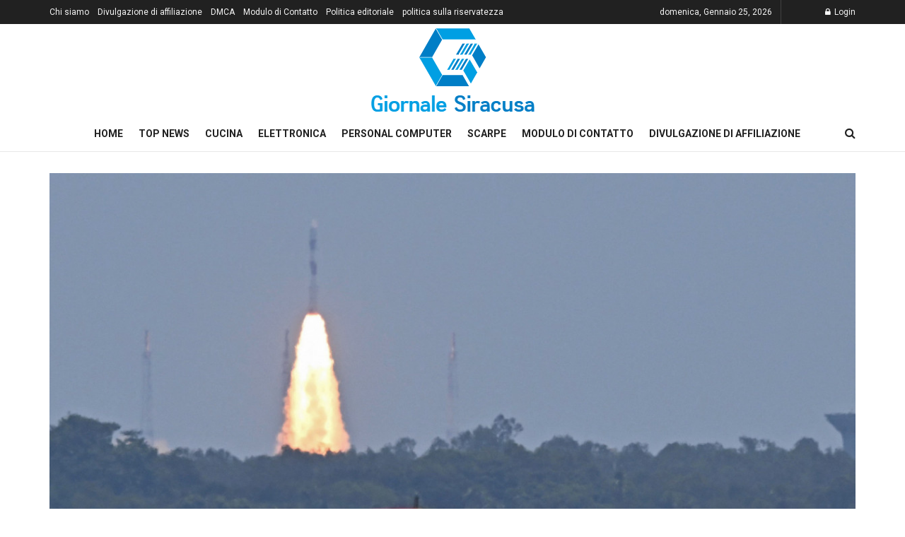

--- FILE ---
content_type: text/html; charset=UTF-8
request_url: https://www.giornalesiracusa.com/dalla-luna-al-sole-lindia-lancia-una-nuova-missione-spaziale-mondo-e-scienza/
body_size: 18807
content:
<!doctype html>
<!--[if lt IE 7]> <html class="no-js lt-ie9 lt-ie8 lt-ie7" lang="it-IT"> <![endif]-->
<!--[if IE 7]>    <html class="no-js lt-ie9 lt-ie8" lang="it-IT"> <![endif]-->
<!--[if IE 8]>    <html class="no-js lt-ie9" lang="it-IT"> <![endif]-->
<!--[if IE 9]>    <html class="no-js lt-ie10" lang="it-IT"> <![endif]-->
<!--[if gt IE 8]><!--> <html class="no-js" lang="it-IT"> <!--<![endif]-->
<head>
    <meta http-equiv="Content-Type" content="text/html; charset=UTF-8" />
    <meta name='viewport' content='width=device-width, initial-scale=1, user-scalable=yes' />
    <link rel="profile" href="https://gmpg.org/xfn/11" />
    <link rel="pingback" href="https://www.giornalesiracusa.com/xmlrpc.php" />
    <meta name='robots' content='index, follow, max-image-preview:large, max-snippet:-1, max-video-preview:-1' />
	<style>img:is([sizes="auto" i], [sizes^="auto," i]) { contain-intrinsic-size: 3000px 1500px }</style>
				
			
	<!-- This site is optimized with the Yoast SEO plugin v26.1.1 - https://yoast.com/wordpress/plugins/seo/ -->
	<title>Dalla Luna al Sole, l&#039;India lancia una nuova missione spaziale | mondo e scienza</title><link rel="preload" as="style" href="https://fonts.googleapis.com/css?family=Roboto%3Aregular%2C500%2C700%2C500%2Cregular&#038;display=swap" /><link rel="stylesheet" href="https://fonts.googleapis.com/css?family=Roboto%3Aregular%2C500%2C700%2C500%2Cregular&#038;display=swap" media="print" onload="this.media='all'" /><noscript><link rel="stylesheet" href="https://fonts.googleapis.com/css?family=Roboto%3Aregular%2C500%2C700%2C500%2Cregular&#038;display=swap" /></noscript>
	<meta name="description" content="Il Paese entrò definitivamente tra le maggiori potenze spazialiR. Satish Babu/AFPSabato l&#039;India ha lanciato un razzo che trasportava una sonda in viaggio" />
	<link rel="canonical" href="https://www.giornalesiracusa.com/dalla-luna-al-sole-lindia-lancia-una-nuova-missione-spaziale-mondo-e-scienza/" />
	<meta property="og:locale" content="it_IT" />
	<meta property="og:type" content="article" />
	<meta property="og:title" content="Dalla Luna al Sole, l&#039;India lancia una nuova missione spaziale | mondo e scienza" />
	<meta property="og:description" content="Il Paese entrò definitivamente tra le maggiori potenze spazialiR. Satish Babu/AFPSabato l&#039;India ha lanciato un razzo che trasportava una sonda in viaggio" />
	<meta property="og:url" content="https://www.giornalesiracusa.com/dalla-luna-al-sole-lindia-lancia-una-nuova-missione-spaziale-mondo-e-scienza/" />
	<meta property="og:site_name" content="Giornale Siracusa" />
	<meta property="article:published_time" content="2023-09-02T14:26:45+00:00" />
	<meta property="og:image" content="https://odia.ig.com.br/_midias/jpg/2023/09/02/1200x750/1_000_33u83m6-30420891.jpg" />
	<meta name="author" content="Lia Boni" />
	<meta name="twitter:card" content="summary_large_image" />
	<meta name="twitter:image" content="https://odia.ig.com.br/_midias/jpg/2023/09/02/1200x750/1_000_33u83m6-30420891.jpg" />
	<meta name="twitter:label1" content="Scritto da" />
	<meta name="twitter:data1" content="Lia Boni" />
	<meta name="twitter:label2" content="Tempo di lettura stimato" />
	<meta name="twitter:data2" content="3 minuti" />
	<script type="application/ld+json" class="yoast-schema-graph">{"@context":"https://schema.org","@graph":[{"@type":"NewsArticle","@id":"https://www.giornalesiracusa.com/dalla-luna-al-sole-lindia-lancia-una-nuova-missione-spaziale-mondo-e-scienza/#article","isPartOf":{"@id":"https://www.giornalesiracusa.com/dalla-luna-al-sole-lindia-lancia-una-nuova-missione-spaziale-mondo-e-scienza/"},"author":{"name":"Lia Boni","@id":"https://www.giornalesiracusa.com/#/schema/person/2129cdf259e3bfca81994b21418dbef1"},"headline":"Dalla Luna al Sole, l&#8217;India lancia una nuova missione spaziale | mondo e scienza","datePublished":"2023-09-02T14:26:45+00:00","mainEntityOfPage":{"@id":"https://www.giornalesiracusa.com/dalla-luna-al-sole-lindia-lancia-una-nuova-missione-spaziale-mondo-e-scienza/"},"wordCount":659,"commentCount":0,"publisher":{"@id":"https://www.giornalesiracusa.com/#organization"},"image":{"@id":"https://www.giornalesiracusa.com/dalla-luna-al-sole-lindia-lancia-una-nuova-missione-spaziale-mondo-e-scienza/#primaryimage"},"thumbnailUrl":"https://odia.ig.com.br/_midias/jpg/2023/09/02/1200x750/1_000_33u83m6-30420891.jpg","articleSection":["science"],"inLanguage":"it-IT","potentialAction":[{"@type":"CommentAction","name":"Comment","target":["https://www.giornalesiracusa.com/dalla-luna-al-sole-lindia-lancia-una-nuova-missione-spaziale-mondo-e-scienza/#respond"]}]},{"@type":"WebPage","@id":"https://www.giornalesiracusa.com/dalla-luna-al-sole-lindia-lancia-una-nuova-missione-spaziale-mondo-e-scienza/","url":"https://www.giornalesiracusa.com/dalla-luna-al-sole-lindia-lancia-una-nuova-missione-spaziale-mondo-e-scienza/","name":"Dalla Luna al Sole, l'India lancia una nuova missione spaziale | mondo e scienza","isPartOf":{"@id":"https://www.giornalesiracusa.com/#website"},"primaryImageOfPage":"https://odia.ig.com.br/_midias/jpg/2023/09/02/1200x750/1_000_33u83m6-30420891.jpg","image":["https://odia.ig.com.br/_midias/jpg/2023/09/02/1200x750/1_000_33u83m6-30420891.jpg"],"thumbnailUrl":"https://odia.ig.com.br/_midias/jpg/2023/09/02/1200x750/1_000_33u83m6-30420891.jpg","datePublished":"2023-09-02T14:26:45+00:00","description":"Il Paese entrò definitivamente tra le maggiori potenze spazialiR. Satish Babu/AFPSabato l'India ha lanciato un razzo che trasportava una sonda in viaggio","inLanguage":"it-IT","potentialAction":[{"@type":"ReadAction","target":["https://www.giornalesiracusa.com/dalla-luna-al-sole-lindia-lancia-una-nuova-missione-spaziale-mondo-e-scienza/"]}]},{"@type":"ImageObject","inLanguage":"it-IT","@id":"https://www.giornalesiracusa.com/dalla-luna-al-sole-lindia-lancia-una-nuova-missione-spaziale-mondo-e-scienza/#primaryimage","url":"https://odia.ig.com.br/_midias/jpg/2023/09/02/1200x750/1_000_33u83m6-30420891.jpg","contentUrl":"https://odia.ig.com.br/_midias/jpg/2023/09/02/1200x750/1_000_33u83m6-30420891.jpg","caption":"Dalla Luna al Sole, l&#8217;India lancia una nuova missione spaziale | mondo e scienza"},{"@type":"WebSite","@id":"https://www.giornalesiracusa.com/#website","url":"https://www.giornalesiracusa.com/","name":"Giornale Siracusa","description":"Ultime notizie, immagini, video e rapporti speciali dell&#039;Italia da The Economic Times. Blog Italia, commenti e notizie d&#039;archivio","publisher":{"@id":"https://www.giornalesiracusa.com/#organization"},"potentialAction":[{"@type":"SearchAction","target":{"@type":"EntryPoint","urlTemplate":"https://www.giornalesiracusa.com/?s={search_term_string}"},"query-input":{"@type":"PropertyValueSpecification","valueRequired":true,"valueName":"search_term_string"}}],"inLanguage":"it-IT"},{"@type":"Organization","@id":"https://www.giornalesiracusa.com/#organization","name":"Giornale Siracusa","url":"https://www.giornalesiracusa.com/","logo":{"@type":"ImageObject","inLanguage":"it-IT","@id":"https://www.giornalesiracusa.com/#/schema/logo/image/","url":"https://www.giornalesiracusa.com/wp-content/uploads/2021/03/Giornale-Siracusa-Logo-1.png","contentUrl":"https://www.giornalesiracusa.com/wp-content/uploads/2021/03/Giornale-Siracusa-Logo-1.png","width":434,"height":209,"caption":"Giornale Siracusa"},"image":{"@id":"https://www.giornalesiracusa.com/#/schema/logo/image/"}},{"@type":"Person","@id":"https://www.giornalesiracusa.com/#/schema/person/2129cdf259e3bfca81994b21418dbef1","name":"Lia Boni","image":{"@type":"ImageObject","inLanguage":"it-IT","@id":"https://www.giornalesiracusa.com/#/schema/person/image/","url":"https://secure.gravatar.com/avatar/ac53a8c5d05f09b8f63c01ab5becf3b1631a021a48e5f04e8e1dda8d8439fb8b?s=96&d=mm&r=g","contentUrl":"https://secure.gravatar.com/avatar/ac53a8c5d05f09b8f63c01ab5becf3b1631a021a48e5f04e8e1dda8d8439fb8b?s=96&d=mm&r=g","caption":"Lia Boni"},"description":"\"Evangelista di Internet. Scrittore. Alcolista hardcore. Amante della TV. Lettore estremo. Drogato di caffè. Caduta molto.\""}]}</script>
	<!-- / Yoast SEO plugin. -->


<link rel='dns-prefetch' href='//stats.wp.com' />
<link rel='dns-prefetch' href='//fonts.googleapis.com' />
<link rel='preconnect' href='https://fonts.gstatic.com' />
<link rel="alternate" type="application/rss+xml" title="Giornale Siracusa &raquo; Feed" href="https://www.giornalesiracusa.com/feed/" />
<link rel="alternate" type="application/rss+xml" title="Giornale Siracusa &raquo; Feed dei commenti" href="https://www.giornalesiracusa.com/comments/feed/" />
<link rel="alternate" type="application/rss+xml" title="Giornale Siracusa &raquo; Dalla Luna al Sole, l&#8217;India lancia una nuova missione spaziale |  mondo e scienza Feed dei commenti" href="https://www.giornalesiracusa.com/dalla-luna-al-sole-lindia-lancia-una-nuova-missione-spaziale-mondo-e-scienza/feed/" />
<style id='wp-emoji-styles-inline-css' type='text/css'>

	img.wp-smiley, img.emoji {
		display: inline !important;
		border: none !important;
		box-shadow: none !important;
		height: 1em !important;
		width: 1em !important;
		margin: 0 0.07em !important;
		vertical-align: -0.1em !important;
		background: none !important;
		padding: 0 !important;
	}
</style>
<link rel='stylesheet' id='wp-block-library-css' href='https://www.giornalesiracusa.com/wp-includes/css/dist/block-library/style.min.css?ver=6.8.3' type='text/css' media='all' />
<style id='classic-theme-styles-inline-css' type='text/css'>
/*! This file is auto-generated */
.wp-block-button__link{color:#fff;background-color:#32373c;border-radius:9999px;box-shadow:none;text-decoration:none;padding:calc(.667em + 2px) calc(1.333em + 2px);font-size:1.125em}.wp-block-file__button{background:#32373c;color:#fff;text-decoration:none}
</style>
<link rel='stylesheet' id='mediaelement-css' href='https://www.giornalesiracusa.com/wp-includes/js/mediaelement/mediaelementplayer-legacy.min.css?ver=4.2.17' type='text/css' media='all' />
<link rel='stylesheet' id='wp-mediaelement-css' href='https://www.giornalesiracusa.com/wp-includes/js/mediaelement/wp-mediaelement.min.css?ver=6.8.3' type='text/css' media='all' />
<style id='jetpack-sharing-buttons-style-inline-css' type='text/css'>
.jetpack-sharing-buttons__services-list{display:flex;flex-direction:row;flex-wrap:wrap;gap:0;list-style-type:none;margin:5px;padding:0}.jetpack-sharing-buttons__services-list.has-small-icon-size{font-size:12px}.jetpack-sharing-buttons__services-list.has-normal-icon-size{font-size:16px}.jetpack-sharing-buttons__services-list.has-large-icon-size{font-size:24px}.jetpack-sharing-buttons__services-list.has-huge-icon-size{font-size:36px}@media print{.jetpack-sharing-buttons__services-list{display:none!important}}.editor-styles-wrapper .wp-block-jetpack-sharing-buttons{gap:0;padding-inline-start:0}ul.jetpack-sharing-buttons__services-list.has-background{padding:1.25em 2.375em}
</style>
<style id='global-styles-inline-css' type='text/css'>
:root{--wp--preset--aspect-ratio--square: 1;--wp--preset--aspect-ratio--4-3: 4/3;--wp--preset--aspect-ratio--3-4: 3/4;--wp--preset--aspect-ratio--3-2: 3/2;--wp--preset--aspect-ratio--2-3: 2/3;--wp--preset--aspect-ratio--16-9: 16/9;--wp--preset--aspect-ratio--9-16: 9/16;--wp--preset--color--black: #000000;--wp--preset--color--cyan-bluish-gray: #abb8c3;--wp--preset--color--white: #ffffff;--wp--preset--color--pale-pink: #f78da7;--wp--preset--color--vivid-red: #cf2e2e;--wp--preset--color--luminous-vivid-orange: #ff6900;--wp--preset--color--luminous-vivid-amber: #fcb900;--wp--preset--color--light-green-cyan: #7bdcb5;--wp--preset--color--vivid-green-cyan: #00d084;--wp--preset--color--pale-cyan-blue: #8ed1fc;--wp--preset--color--vivid-cyan-blue: #0693e3;--wp--preset--color--vivid-purple: #9b51e0;--wp--preset--gradient--vivid-cyan-blue-to-vivid-purple: linear-gradient(135deg,rgba(6,147,227,1) 0%,rgb(155,81,224) 100%);--wp--preset--gradient--light-green-cyan-to-vivid-green-cyan: linear-gradient(135deg,rgb(122,220,180) 0%,rgb(0,208,130) 100%);--wp--preset--gradient--luminous-vivid-amber-to-luminous-vivid-orange: linear-gradient(135deg,rgba(252,185,0,1) 0%,rgba(255,105,0,1) 100%);--wp--preset--gradient--luminous-vivid-orange-to-vivid-red: linear-gradient(135deg,rgba(255,105,0,1) 0%,rgb(207,46,46) 100%);--wp--preset--gradient--very-light-gray-to-cyan-bluish-gray: linear-gradient(135deg,rgb(238,238,238) 0%,rgb(169,184,195) 100%);--wp--preset--gradient--cool-to-warm-spectrum: linear-gradient(135deg,rgb(74,234,220) 0%,rgb(151,120,209) 20%,rgb(207,42,186) 40%,rgb(238,44,130) 60%,rgb(251,105,98) 80%,rgb(254,248,76) 100%);--wp--preset--gradient--blush-light-purple: linear-gradient(135deg,rgb(255,206,236) 0%,rgb(152,150,240) 100%);--wp--preset--gradient--blush-bordeaux: linear-gradient(135deg,rgb(254,205,165) 0%,rgb(254,45,45) 50%,rgb(107,0,62) 100%);--wp--preset--gradient--luminous-dusk: linear-gradient(135deg,rgb(255,203,112) 0%,rgb(199,81,192) 50%,rgb(65,88,208) 100%);--wp--preset--gradient--pale-ocean: linear-gradient(135deg,rgb(255,245,203) 0%,rgb(182,227,212) 50%,rgb(51,167,181) 100%);--wp--preset--gradient--electric-grass: linear-gradient(135deg,rgb(202,248,128) 0%,rgb(113,206,126) 100%);--wp--preset--gradient--midnight: linear-gradient(135deg,rgb(2,3,129) 0%,rgb(40,116,252) 100%);--wp--preset--font-size--small: 13px;--wp--preset--font-size--medium: 20px;--wp--preset--font-size--large: 36px;--wp--preset--font-size--x-large: 42px;--wp--preset--spacing--20: 0.44rem;--wp--preset--spacing--30: 0.67rem;--wp--preset--spacing--40: 1rem;--wp--preset--spacing--50: 1.5rem;--wp--preset--spacing--60: 2.25rem;--wp--preset--spacing--70: 3.38rem;--wp--preset--spacing--80: 5.06rem;--wp--preset--shadow--natural: 6px 6px 9px rgba(0, 0, 0, 0.2);--wp--preset--shadow--deep: 12px 12px 50px rgba(0, 0, 0, 0.4);--wp--preset--shadow--sharp: 6px 6px 0px rgba(0, 0, 0, 0.2);--wp--preset--shadow--outlined: 6px 6px 0px -3px rgba(255, 255, 255, 1), 6px 6px rgba(0, 0, 0, 1);--wp--preset--shadow--crisp: 6px 6px 0px rgba(0, 0, 0, 1);}:where(.is-layout-flex){gap: 0.5em;}:where(.is-layout-grid){gap: 0.5em;}body .is-layout-flex{display: flex;}.is-layout-flex{flex-wrap: wrap;align-items: center;}.is-layout-flex > :is(*, div){margin: 0;}body .is-layout-grid{display: grid;}.is-layout-grid > :is(*, div){margin: 0;}:where(.wp-block-columns.is-layout-flex){gap: 2em;}:where(.wp-block-columns.is-layout-grid){gap: 2em;}:where(.wp-block-post-template.is-layout-flex){gap: 1.25em;}:where(.wp-block-post-template.is-layout-grid){gap: 1.25em;}.has-black-color{color: var(--wp--preset--color--black) !important;}.has-cyan-bluish-gray-color{color: var(--wp--preset--color--cyan-bluish-gray) !important;}.has-white-color{color: var(--wp--preset--color--white) !important;}.has-pale-pink-color{color: var(--wp--preset--color--pale-pink) !important;}.has-vivid-red-color{color: var(--wp--preset--color--vivid-red) !important;}.has-luminous-vivid-orange-color{color: var(--wp--preset--color--luminous-vivid-orange) !important;}.has-luminous-vivid-amber-color{color: var(--wp--preset--color--luminous-vivid-amber) !important;}.has-light-green-cyan-color{color: var(--wp--preset--color--light-green-cyan) !important;}.has-vivid-green-cyan-color{color: var(--wp--preset--color--vivid-green-cyan) !important;}.has-pale-cyan-blue-color{color: var(--wp--preset--color--pale-cyan-blue) !important;}.has-vivid-cyan-blue-color{color: var(--wp--preset--color--vivid-cyan-blue) !important;}.has-vivid-purple-color{color: var(--wp--preset--color--vivid-purple) !important;}.has-black-background-color{background-color: var(--wp--preset--color--black) !important;}.has-cyan-bluish-gray-background-color{background-color: var(--wp--preset--color--cyan-bluish-gray) !important;}.has-white-background-color{background-color: var(--wp--preset--color--white) !important;}.has-pale-pink-background-color{background-color: var(--wp--preset--color--pale-pink) !important;}.has-vivid-red-background-color{background-color: var(--wp--preset--color--vivid-red) !important;}.has-luminous-vivid-orange-background-color{background-color: var(--wp--preset--color--luminous-vivid-orange) !important;}.has-luminous-vivid-amber-background-color{background-color: var(--wp--preset--color--luminous-vivid-amber) !important;}.has-light-green-cyan-background-color{background-color: var(--wp--preset--color--light-green-cyan) !important;}.has-vivid-green-cyan-background-color{background-color: var(--wp--preset--color--vivid-green-cyan) !important;}.has-pale-cyan-blue-background-color{background-color: var(--wp--preset--color--pale-cyan-blue) !important;}.has-vivid-cyan-blue-background-color{background-color: var(--wp--preset--color--vivid-cyan-blue) !important;}.has-vivid-purple-background-color{background-color: var(--wp--preset--color--vivid-purple) !important;}.has-black-border-color{border-color: var(--wp--preset--color--black) !important;}.has-cyan-bluish-gray-border-color{border-color: var(--wp--preset--color--cyan-bluish-gray) !important;}.has-white-border-color{border-color: var(--wp--preset--color--white) !important;}.has-pale-pink-border-color{border-color: var(--wp--preset--color--pale-pink) !important;}.has-vivid-red-border-color{border-color: var(--wp--preset--color--vivid-red) !important;}.has-luminous-vivid-orange-border-color{border-color: var(--wp--preset--color--luminous-vivid-orange) !important;}.has-luminous-vivid-amber-border-color{border-color: var(--wp--preset--color--luminous-vivid-amber) !important;}.has-light-green-cyan-border-color{border-color: var(--wp--preset--color--light-green-cyan) !important;}.has-vivid-green-cyan-border-color{border-color: var(--wp--preset--color--vivid-green-cyan) !important;}.has-pale-cyan-blue-border-color{border-color: var(--wp--preset--color--pale-cyan-blue) !important;}.has-vivid-cyan-blue-border-color{border-color: var(--wp--preset--color--vivid-cyan-blue) !important;}.has-vivid-purple-border-color{border-color: var(--wp--preset--color--vivid-purple) !important;}.has-vivid-cyan-blue-to-vivid-purple-gradient-background{background: var(--wp--preset--gradient--vivid-cyan-blue-to-vivid-purple) !important;}.has-light-green-cyan-to-vivid-green-cyan-gradient-background{background: var(--wp--preset--gradient--light-green-cyan-to-vivid-green-cyan) !important;}.has-luminous-vivid-amber-to-luminous-vivid-orange-gradient-background{background: var(--wp--preset--gradient--luminous-vivid-amber-to-luminous-vivid-orange) !important;}.has-luminous-vivid-orange-to-vivid-red-gradient-background{background: var(--wp--preset--gradient--luminous-vivid-orange-to-vivid-red) !important;}.has-very-light-gray-to-cyan-bluish-gray-gradient-background{background: var(--wp--preset--gradient--very-light-gray-to-cyan-bluish-gray) !important;}.has-cool-to-warm-spectrum-gradient-background{background: var(--wp--preset--gradient--cool-to-warm-spectrum) !important;}.has-blush-light-purple-gradient-background{background: var(--wp--preset--gradient--blush-light-purple) !important;}.has-blush-bordeaux-gradient-background{background: var(--wp--preset--gradient--blush-bordeaux) !important;}.has-luminous-dusk-gradient-background{background: var(--wp--preset--gradient--luminous-dusk) !important;}.has-pale-ocean-gradient-background{background: var(--wp--preset--gradient--pale-ocean) !important;}.has-electric-grass-gradient-background{background: var(--wp--preset--gradient--electric-grass) !important;}.has-midnight-gradient-background{background: var(--wp--preset--gradient--midnight) !important;}.has-small-font-size{font-size: var(--wp--preset--font-size--small) !important;}.has-medium-font-size{font-size: var(--wp--preset--font-size--medium) !important;}.has-large-font-size{font-size: var(--wp--preset--font-size--large) !important;}.has-x-large-font-size{font-size: var(--wp--preset--font-size--x-large) !important;}
:where(.wp-block-post-template.is-layout-flex){gap: 1.25em;}:where(.wp-block-post-template.is-layout-grid){gap: 1.25em;}
:where(.wp-block-columns.is-layout-flex){gap: 2em;}:where(.wp-block-columns.is-layout-grid){gap: 2em;}
:root :where(.wp-block-pullquote){font-size: 1.5em;line-height: 1.6;}
</style>
<link rel='stylesheet' id='dashicons-css' href='https://www.giornalesiracusa.com/wp-includes/css/dashicons.min.css?ver=6.8.3' type='text/css' media='all' />
<link rel='stylesheet' id='admin-bar-css' href='https://www.giornalesiracusa.com/wp-includes/css/admin-bar.min.css?ver=6.8.3' type='text/css' media='all' />
<style id='admin-bar-inline-css' type='text/css'>

    /* Hide CanvasJS credits for P404 charts specifically */
    #p404RedirectChart .canvasjs-chart-credit {
        display: none !important;
    }
    
    #p404RedirectChart canvas {
        border-radius: 6px;
    }

    .p404-redirect-adminbar-weekly-title {
        font-weight: bold;
        font-size: 14px;
        color: #fff;
        margin-bottom: 6px;
    }

    #wpadminbar #wp-admin-bar-p404_free_top_button .ab-icon:before {
        content: "\f103";
        color: #dc3545;
        top: 3px;
    }
    
    #wp-admin-bar-p404_free_top_button .ab-item {
        min-width: 80px !important;
        padding: 0px !important;
    }
    
    /* Ensure proper positioning and z-index for P404 dropdown */
    .p404-redirect-adminbar-dropdown-wrap { 
        min-width: 0; 
        padding: 0;
        position: static !important;
    }
    
    #wpadminbar #wp-admin-bar-p404_free_top_button_dropdown {
        position: static !important;
    }
    
    #wpadminbar #wp-admin-bar-p404_free_top_button_dropdown .ab-item {
        padding: 0 !important;
        margin: 0 !important;
    }
    
    .p404-redirect-dropdown-container {
        min-width: 340px;
        padding: 18px 18px 12px 18px;
        background: #23282d !important;
        color: #fff;
        border-radius: 12px;
        box-shadow: 0 8px 32px rgba(0,0,0,0.25);
        margin-top: 10px;
        position: relative !important;
        z-index: 999999 !important;
        display: block !important;
        border: 1px solid #444;
    }
    
    /* Ensure P404 dropdown appears on hover */
    #wpadminbar #wp-admin-bar-p404_free_top_button .p404-redirect-dropdown-container { 
        display: none !important;
    }
    
    #wpadminbar #wp-admin-bar-p404_free_top_button:hover .p404-redirect-dropdown-container { 
        display: block !important;
    }
    
    #wpadminbar #wp-admin-bar-p404_free_top_button:hover #wp-admin-bar-p404_free_top_button_dropdown .p404-redirect-dropdown-container {
        display: block !important;
    }
    
    .p404-redirect-card {
        background: #2c3338;
        border-radius: 8px;
        padding: 18px 18px 12px 18px;
        box-shadow: 0 2px 8px rgba(0,0,0,0.07);
        display: flex;
        flex-direction: column;
        align-items: flex-start;
        border: 1px solid #444;
    }
    
    .p404-redirect-btn {
        display: inline-block;
        background: #dc3545;
        color: #fff !important;
        font-weight: bold;
        padding: 5px 22px;
        border-radius: 8px;
        text-decoration: none;
        font-size: 17px;
        transition: background 0.2s, box-shadow 0.2s;
        margin-top: 8px;
        box-shadow: 0 2px 8px rgba(220,53,69,0.15);
        text-align: center;
        line-height: 1.6;
    }
    
    .p404-redirect-btn:hover {
        background: #c82333;
        color: #fff !important;
        box-shadow: 0 4px 16px rgba(220,53,69,0.25);
    }
    
    /* Prevent conflicts with other admin bar dropdowns */
    #wpadminbar .ab-top-menu > li:hover > .ab-item,
    #wpadminbar .ab-top-menu > li.hover > .ab-item {
        z-index: auto;
    }
    
    #wpadminbar #wp-admin-bar-p404_free_top_button:hover > .ab-item {
        z-index: 999998 !important;
    }
    
</style>

<link rel='stylesheet' id='jnews-frontend-css' href='https://www.giornalesiracusa.com/wp-content/themes/jnews/assets/dist/frontend.min.css?ver=10.0.8' type='text/css' media='all' />
<link rel='stylesheet' id='jnews-style-css' href='https://www.giornalesiracusa.com/wp-content/themes/jnews/style.css?ver=10.0.8' type='text/css' media='all' />
<link rel='stylesheet' id='jnews-darkmode-css' href='https://www.giornalesiracusa.com/wp-content/themes/jnews/assets/css/darkmode.css?ver=10.0.8' type='text/css' media='all' />
<script type="text/javascript" src="https://www.giornalesiracusa.com/wp-includes/js/jquery/jquery.min.js?ver=3.7.1" id="jquery-core-js" defer></script>

<script type="text/javascript" id="jquery-js-after">window.addEventListener('DOMContentLoaded', function() {
/* <![CDATA[ */
jQuery(document).ready(function() {
	jQuery(".43164337c0191946da4d2b99012a1f00").click(function() {
		jQuery.post(
			"https://www.giornalesiracusa.com/wp-admin/admin-ajax.php", {
				"action": "quick_adsense_onpost_ad_click",
				"quick_adsense_onpost_ad_index": jQuery(this).attr("data-index"),
				"quick_adsense_nonce": "1fe871e089",
			}, function(response) { }
		);
	});
});
/* ]]> */
});</script>
<script type="text/javascript" id="cegg-price-alert-js-extra">
/* <![CDATA[ */
var ceggPriceAlert = {"ajaxurl":"https:\/\/www.giornalesiracusa.com\/wp-admin\/admin-ajax.php","nonce":"82943cc1dd"};
/* ]]> */
</script>

<link rel="https://api.w.org/" href="https://www.giornalesiracusa.com/wp-json/" /><link rel="alternate" title="JSON" type="application/json" href="https://www.giornalesiracusa.com/wp-json/wp/v2/posts/19391" /><link rel="EditURI" type="application/rsd+xml" title="RSD" href="https://www.giornalesiracusa.com/xmlrpc.php?rsd" />
<meta name="generator" content="WordPress 6.8.3" />
<link rel='shortlink' href='https://www.giornalesiracusa.com/?p=19391' />
<link rel="alternate" title="oEmbed (JSON)" type="application/json+oembed" href="https://www.giornalesiracusa.com/wp-json/oembed/1.0/embed?url=https%3A%2F%2Fwww.giornalesiracusa.com%2Fdalla-luna-al-sole-lindia-lancia-una-nuova-missione-spaziale-mondo-e-scienza%2F" />
<link rel="alternate" title="oEmbed (XML)" type="text/xml+oembed" href="https://www.giornalesiracusa.com/wp-json/oembed/1.0/embed?url=https%3A%2F%2Fwww.giornalesiracusa.com%2Fdalla-luna-al-sole-lindia-lancia-una-nuova-missione-spaziale-mondo-e-scienza%2F&#038;format=xml" />
<meta name="google-site-verification" content="TAdgK2aWiJ92HVTc9nZ7WYuT0lHSe9zWPcbitEVvmh8" />

	<style>img#wpstats{display:none}</style>
		<style type="text/css">.saboxplugin-wrap{-webkit-box-sizing:border-box;-moz-box-sizing:border-box;-ms-box-sizing:border-box;box-sizing:border-box;border:1px solid #eee;width:100%;clear:both;display:block;overflow:hidden;word-wrap:break-word;position:relative}.saboxplugin-wrap .saboxplugin-gravatar{float:left;padding:0 20px 20px 20px}.saboxplugin-wrap .saboxplugin-gravatar img{max-width:100px;height:auto;border-radius:0;}.saboxplugin-wrap .saboxplugin-authorname{font-size:18px;line-height:1;margin:20px 0 0 20px;display:block}.saboxplugin-wrap .saboxplugin-authorname a{text-decoration:none}.saboxplugin-wrap .saboxplugin-authorname a:focus{outline:0}.saboxplugin-wrap .saboxplugin-desc{display:block;margin:5px 20px}.saboxplugin-wrap .saboxplugin-desc a{text-decoration:underline}.saboxplugin-wrap .saboxplugin-desc p{margin:5px 0 12px}.saboxplugin-wrap .saboxplugin-web{margin:0 20px 15px;text-align:left}.saboxplugin-wrap .sab-web-position{text-align:right}.saboxplugin-wrap .saboxplugin-web a{color:#ccc;text-decoration:none}.saboxplugin-wrap .saboxplugin-socials{position:relative;display:block;background:#fcfcfc;padding:5px;border-top:1px solid #eee}.saboxplugin-wrap .saboxplugin-socials a svg{width:20px;height:20px}.saboxplugin-wrap .saboxplugin-socials a svg .st2{fill:#fff; transform-origin:center center;}.saboxplugin-wrap .saboxplugin-socials a svg .st1{fill:rgba(0,0,0,.3)}.saboxplugin-wrap .saboxplugin-socials a:hover{opacity:.8;-webkit-transition:opacity .4s;-moz-transition:opacity .4s;-o-transition:opacity .4s;transition:opacity .4s;box-shadow:none!important;-webkit-box-shadow:none!important}.saboxplugin-wrap .saboxplugin-socials .saboxplugin-icon-color{box-shadow:none;padding:0;border:0;-webkit-transition:opacity .4s;-moz-transition:opacity .4s;-o-transition:opacity .4s;transition:opacity .4s;display:inline-block;color:#fff;font-size:0;text-decoration:inherit;margin:5px;-webkit-border-radius:0;-moz-border-radius:0;-ms-border-radius:0;-o-border-radius:0;border-radius:0;overflow:hidden}.saboxplugin-wrap .saboxplugin-socials .saboxplugin-icon-grey{text-decoration:inherit;box-shadow:none;position:relative;display:-moz-inline-stack;display:inline-block;vertical-align:middle;zoom:1;margin:10px 5px;color:#444;fill:#444}.clearfix:after,.clearfix:before{content:' ';display:table;line-height:0;clear:both}.ie7 .clearfix{zoom:1}.saboxplugin-socials.sabox-colored .saboxplugin-icon-color .sab-twitch{border-color:#38245c}.saboxplugin-socials.sabox-colored .saboxplugin-icon-color .sab-behance{border-color:#003eb0}.saboxplugin-socials.sabox-colored .saboxplugin-icon-color .sab-deviantart{border-color:#036824}.saboxplugin-socials.sabox-colored .saboxplugin-icon-color .sab-digg{border-color:#00327c}.saboxplugin-socials.sabox-colored .saboxplugin-icon-color .sab-dribbble{border-color:#ba1655}.saboxplugin-socials.sabox-colored .saboxplugin-icon-color .sab-facebook{border-color:#1e2e4f}.saboxplugin-socials.sabox-colored .saboxplugin-icon-color .sab-flickr{border-color:#003576}.saboxplugin-socials.sabox-colored .saboxplugin-icon-color .sab-github{border-color:#264874}.saboxplugin-socials.sabox-colored .saboxplugin-icon-color .sab-google{border-color:#0b51c5}.saboxplugin-socials.sabox-colored .saboxplugin-icon-color .sab-html5{border-color:#902e13}.saboxplugin-socials.sabox-colored .saboxplugin-icon-color .sab-instagram{border-color:#1630aa}.saboxplugin-socials.sabox-colored .saboxplugin-icon-color .sab-linkedin{border-color:#00344f}.saboxplugin-socials.sabox-colored .saboxplugin-icon-color .sab-pinterest{border-color:#5b040e}.saboxplugin-socials.sabox-colored .saboxplugin-icon-color .sab-reddit{border-color:#992900}.saboxplugin-socials.sabox-colored .saboxplugin-icon-color .sab-rss{border-color:#a43b0a}.saboxplugin-socials.sabox-colored .saboxplugin-icon-color .sab-sharethis{border-color:#5d8420}.saboxplugin-socials.sabox-colored .saboxplugin-icon-color .sab-soundcloud{border-color:#995200}.saboxplugin-socials.sabox-colored .saboxplugin-icon-color .sab-spotify{border-color:#0f612c}.saboxplugin-socials.sabox-colored .saboxplugin-icon-color .sab-stackoverflow{border-color:#a95009}.saboxplugin-socials.sabox-colored .saboxplugin-icon-color .sab-steam{border-color:#006388}.saboxplugin-socials.sabox-colored .saboxplugin-icon-color .sab-user_email{border-color:#b84e05}.saboxplugin-socials.sabox-colored .saboxplugin-icon-color .sab-tumblr{border-color:#10151b}.saboxplugin-socials.sabox-colored .saboxplugin-icon-color .sab-twitter{border-color:#0967a0}.saboxplugin-socials.sabox-colored .saboxplugin-icon-color .sab-vimeo{border-color:#0d7091}.saboxplugin-socials.sabox-colored .saboxplugin-icon-color .sab-windows{border-color:#003f71}.saboxplugin-socials.sabox-colored .saboxplugin-icon-color .sab-whatsapp{border-color:#003f71}.saboxplugin-socials.sabox-colored .saboxplugin-icon-color .sab-wordpress{border-color:#0f3647}.saboxplugin-socials.sabox-colored .saboxplugin-icon-color .sab-yahoo{border-color:#14002d}.saboxplugin-socials.sabox-colored .saboxplugin-icon-color .sab-youtube{border-color:#900}.saboxplugin-socials.sabox-colored .saboxplugin-icon-color .sab-xing{border-color:#000202}.saboxplugin-socials.sabox-colored .saboxplugin-icon-color .sab-mixcloud{border-color:#2475a0}.saboxplugin-socials.sabox-colored .saboxplugin-icon-color .sab-vk{border-color:#243549}.saboxplugin-socials.sabox-colored .saboxplugin-icon-color .sab-medium{border-color:#00452c}.saboxplugin-socials.sabox-colored .saboxplugin-icon-color .sab-quora{border-color:#420e00}.saboxplugin-socials.sabox-colored .saboxplugin-icon-color .sab-meetup{border-color:#9b181c}.saboxplugin-socials.sabox-colored .saboxplugin-icon-color .sab-goodreads{border-color:#000}.saboxplugin-socials.sabox-colored .saboxplugin-icon-color .sab-snapchat{border-color:#999700}.saboxplugin-socials.sabox-colored .saboxplugin-icon-color .sab-500px{border-color:#00557f}.saboxplugin-socials.sabox-colored .saboxplugin-icon-color .sab-mastodont{border-color:#185886}.sabox-plus-item{margin-bottom:20px}@media screen and (max-width:480px){.saboxplugin-wrap{text-align:center}.saboxplugin-wrap .saboxplugin-gravatar{float:none;padding:20px 0;text-align:center;margin:0 auto;display:block}.saboxplugin-wrap .saboxplugin-gravatar img{float:none;display:inline-block;display:-moz-inline-stack;vertical-align:middle;zoom:1}.saboxplugin-wrap .saboxplugin-desc{margin:0 10px 20px;text-align:center}.saboxplugin-wrap .saboxplugin-authorname{text-align:center;margin:10px 0 20px}}body .saboxplugin-authorname a,body .saboxplugin-authorname a:hover{box-shadow:none;-webkit-box-shadow:none}a.sab-profile-edit{font-size:16px!important;line-height:1!important}.sab-edit-settings a,a.sab-profile-edit{color:#0073aa!important;box-shadow:none!important;-webkit-box-shadow:none!important}.sab-edit-settings{margin-right:15px;position:absolute;right:0;z-index:2;bottom:10px;line-height:20px}.sab-edit-settings i{margin-left:5px}.saboxplugin-socials{line-height:1!important}.rtl .saboxplugin-wrap .saboxplugin-gravatar{float:right}.rtl .saboxplugin-wrap .saboxplugin-authorname{display:flex;align-items:center}.rtl .saboxplugin-wrap .saboxplugin-authorname .sab-profile-edit{margin-right:10px}.rtl .sab-edit-settings{right:auto;left:0}img.sab-custom-avatar{max-width:75px;}.saboxplugin-wrap {margin-top:0px; margin-bottom:0px; padding: 0px 0px }.saboxplugin-wrap .saboxplugin-authorname {font-size:18px; line-height:25px;}.saboxplugin-wrap .saboxplugin-desc p, .saboxplugin-wrap .saboxplugin-desc {font-size:14px !important; line-height:21px !important;}.saboxplugin-wrap .saboxplugin-web {font-size:14px;}.saboxplugin-wrap .saboxplugin-socials a svg {width:18px;height:18px;}</style><link rel="icon" href="https://www.giornalesiracusa.com/wp-content/uploads/2025/04/Giornale-Siracusa-favicon-75x75.png" sizes="32x32" />
<link rel="icon" href="https://www.giornalesiracusa.com/wp-content/uploads/2025/04/Giornale-Siracusa-favicon.png" sizes="192x192" />
<link rel="apple-touch-icon" href="https://www.giornalesiracusa.com/wp-content/uploads/2025/04/Giornale-Siracusa-favicon.png" />
<meta name="msapplication-TileImage" content="https://www.giornalesiracusa.com/wp-content/uploads/2025/04/Giornale-Siracusa-favicon.png" />

<!-- FIFU:jsonld:begin -->
<script type="application/ld+json">{"@context":"https://schema.org","@graph":[{"@type":"ImageObject","@id":"https://odia.ig.com.br/_midias/jpg/2023/09/02/1200x750/1_000_33u83m6-30420891.jpg","url":"https://odia.ig.com.br/_midias/jpg/2023/09/02/1200x750/1_000_33u83m6-30420891.jpg","contentUrl":"https://odia.ig.com.br/_midias/jpg/2023/09/02/1200x750/1_000_33u83m6-30420891.jpg","mainEntityOfPage":"https://www.giornalesiracusa.com/dalla-luna-al-sole-lindia-lancia-una-nuova-missione-spaziale-mondo-e-scienza/"}]}</script>
<!-- FIFU:jsonld:end -->
<style id="jeg_dynamic_css" type="text/css" data-type="jeg_custom-css">.jeg_midbar { height : 130px; } .jeg_header .jeg_bottombar.jeg_navbar,.jeg_bottombar .jeg_nav_icon { height : 50px; } .jeg_header .jeg_bottombar.jeg_navbar, .jeg_header .jeg_bottombar .jeg_main_menu:not(.jeg_menu_style_1) > li > a, .jeg_header .jeg_bottombar .jeg_menu_style_1 > li, .jeg_header .jeg_bottombar .jeg_menu:not(.jeg_main_menu) > li > a { line-height : 50px; } .jeg_header .jeg_bottombar, .jeg_header .jeg_bottombar.jeg_navbar_dark, .jeg_bottombar.jeg_navbar_boxed .jeg_nav_row, .jeg_bottombar.jeg_navbar_dark.jeg_navbar_boxed .jeg_nav_row { border-top-width : 0px; } .jeg_header .socials_widget > a > i.fa:before { color : #ffffff; } .jeg_header .socials_widget.nobg > a > span.jeg-icon svg { fill : #ffffff; } .jeg_header .socials_widget > a > span.jeg-icon svg { fill : #ffffff; } body,input,textarea,select,.chosen-container-single .chosen-single,.btn,.button { font-family: Roboto,Helvetica,Arial,sans-serif; } .jeg_post_title, .entry-header .jeg_post_title, .jeg_single_tpl_2 .entry-header .jeg_post_title, .jeg_single_tpl_3 .entry-header .jeg_post_title, .jeg_single_tpl_6 .entry-header .jeg_post_title, .jeg_content .jeg_custom_title_wrapper .jeg_post_title { font-family: Roboto,Helvetica,Arial,sans-serif;font-weight : 500; font-style : normal;  } .jeg_post_excerpt p, .content-inner p { font-family: Roboto,Helvetica,Arial,sans-serif;font-weight : 400; font-style : normal;  } </style><style type="text/css">
					.no_thumbnail .jeg_thumb,
					.thumbnail-container.no_thumbnail {
					    display: none !important;
					}
					.jeg_search_result .jeg_pl_xs_3.no_thumbnail .jeg_postblock_content,
					.jeg_sidefeed .jeg_pl_xs_3.no_thumbnail .jeg_postblock_content,
					.jeg_pl_sm.no_thumbnail .jeg_postblock_content {
					    margin-left: 0;
					}
					.jeg_postblock_11 .no_thumbnail .jeg_postblock_content,
					.jeg_postblock_12 .no_thumbnail .jeg_postblock_content,
					.jeg_postblock_12.jeg_col_3o3 .no_thumbnail .jeg_postblock_content  {
					    margin-top: 0;
					}
					.jeg_postblock_15 .jeg_pl_md_box.no_thumbnail .jeg_postblock_content,
					.jeg_postblock_19 .jeg_pl_md_box.no_thumbnail .jeg_postblock_content,
					.jeg_postblock_24 .jeg_pl_md_box.no_thumbnail .jeg_postblock_content,
					.jeg_sidefeed .jeg_pl_md_box .jeg_postblock_content {
					    position: relative;
					}
					.jeg_postblock_carousel_2 .no_thumbnail .jeg_post_title a,
					.jeg_postblock_carousel_2 .no_thumbnail .jeg_post_title a:hover,
					.jeg_postblock_carousel_2 .no_thumbnail .jeg_post_meta .fa {
					    color: #212121 !important;
					} 
				</style>		<style type="text/css" id="wp-custom-css">
			.cegg-price-row
{
    display: none;
}
.after-price-row
{
    display: none;
}
.cegg-last-update-row
{
    display: none;
}
.egg-container .row .col-md-6
{
    text-align: center;
}
.egg-container .col-md-6 
{
    width: 100%;
}		</style>
		<noscript><style id="rocket-lazyload-nojs-css">.rll-youtube-player, [data-lazy-src]{display:none !important;}</style></noscript></head>
<body data-rsssl=1 class="wp-singular post-template-default single single-post postid-19391 single-format-standard wp-embed-responsive wp-theme-jnews jeg_toggle_dark jeg_single_tpl_8 jeg_single_fullwidth jnews jsc_normal">

    
    
    <div class="jeg_ad jeg_ad_top jnews_header_top_ads">
        <div class='ads-wrapper  '></div>    </div>

    <!-- The Main Wrapper
    ============================================= -->
    <div class="jeg_viewport">

        
        <div class="jeg_header_wrapper">
            <div class="jeg_header_instagram_wrapper">
    </div>

<!-- HEADER -->
<div class="jeg_header normal">
    <div class="jeg_topbar jeg_container dark">
    <div class="container">
        <div class="jeg_nav_row">
            
                <div class="jeg_nav_col jeg_nav_left  jeg_nav_grow">
                    <div class="item_wrap jeg_nav_alignleft">
                        <div class="jeg_nav_item">
	<ul class="jeg_menu jeg_top_menu"><li class="page_item page-item-413"><a href="https://www.giornalesiracusa.com/about-us/">Chi siamo</a></li>
<li class="page_item page-item-14635"><a href="https://www.giornalesiracusa.com/divulgazione-di-affiliazione/">Divulgazione di affiliazione</a></li>
<li class="page_item page-item-415"><a href="https://www.giornalesiracusa.com/dmca/">DMCA</a></li>
<li class="page_item page-item-412"><a href="https://www.giornalesiracusa.com/contact-form/">Modulo di Contatto</a></li>
<li class="page_item page-item-2527"><a href="https://www.giornalesiracusa.com/editorial-policy/">Politica editoriale</a></li>
<li class="page_item page-item-410"><a href="https://www.giornalesiracusa.com/privacy-policy/">politica sulla riservatezza</a></li>
</ul>
</div>                    </div>
                </div>

                
                <div class="jeg_nav_col jeg_nav_center  jeg_nav_normal">
                    <div class="item_wrap jeg_nav_aligncenter">
                                            </div>
                </div>

                
                <div class="jeg_nav_col jeg_nav_right  jeg_nav_normal">
                    <div class="item_wrap jeg_nav_alignright">
                        <div class="jeg_nav_item jeg_top_date">
    domenica, Gennaio 25, 2026</div><div class="jeg_nav_item jnews_header_topbar_weather">
    </div>			<div
				class="jeg_nav_item socials_widget jeg_social_icon_block nobg">
							</div>
			<div class="jeg_nav_item jeg_nav_account">
    <ul class="jeg_accountlink jeg_menu">
        <li><a href="#jeg_loginform" class="jeg_popuplink"><i class="fa fa-lock"></i> Login</a></li>    </ul>
</div>                    </div>
                </div>

                        </div>
    </div>
</div><!-- /.jeg_container --><div class="jeg_midbar jeg_container normal">
    <div class="container">
        <div class="jeg_nav_row">
            
                <div class="jeg_nav_col jeg_nav_left jeg_nav_normal">
                    <div class="item_wrap jeg_nav_alignleft">
                                            </div>
                </div>

                
                <div class="jeg_nav_col jeg_nav_center jeg_nav_grow">
                    <div class="item_wrap jeg_nav_aligncenter">
                        <div class="jeg_nav_item jeg_logo jeg_desktop_logo">
			<div class="site-title">
			<a href="https://www.giornalesiracusa.com/" style="padding: 0 0 0 0;">
				<img class='jeg_logo_img' src="data:image/svg+xml,%3Csvg%20xmlns='http://www.w3.org/2000/svg'%20viewBox='0%200%200%200'%3E%3C/svg%3E" data-lazy-srcset="https://www.giornalesiracusa.com/wp-content/uploads/2025/04/Giornale-Siracusa-logo.png 1x, https://www.giornalesiracusa.com/wp-content/uploads/2025/04/Giornale-Siracusa-logo.png 2x" alt="Giornale Siracusa"data-light-src="https://www.giornalesiracusa.com/wp-content/uploads/2025/04/Giornale-Siracusa-logo.png" data-light-srcset="https://www.giornalesiracusa.com/wp-content/uploads/2025/04/Giornale-Siracusa-logo.png 1x, https://www.giornalesiracusa.com/wp-content/uploads/2025/04/Giornale-Siracusa-logo.png 2x" data-dark-src="https://www.giornalesiracusa.com/wp-content/uploads/2025/04/Giornale-Siracusa-logo.png" data-dark-srcset="https://www.giornalesiracusa.com/wp-content/uploads/2025/04/Giornale-Siracusa-logo.png 1x, https://www.giornalesiracusa.com/wp-content/uploads/2025/04/Giornale-Siracusa-logo.png 2x" data-lazy-src="https://www.giornalesiracusa.com/wp-content/uploads/2025/04/Giornale-Siracusa-logo.png"><noscript><img class='jeg_logo_img' src="https://www.giornalesiracusa.com/wp-content/uploads/2025/04/Giornale-Siracusa-logo.png" srcset="https://www.giornalesiracusa.com/wp-content/uploads/2025/04/Giornale-Siracusa-logo.png 1x, https://www.giornalesiracusa.com/wp-content/uploads/2025/04/Giornale-Siracusa-logo.png 2x" alt="Giornale Siracusa"data-light-src="https://www.giornalesiracusa.com/wp-content/uploads/2025/04/Giornale-Siracusa-logo.png" data-light-srcset="https://www.giornalesiracusa.com/wp-content/uploads/2025/04/Giornale-Siracusa-logo.png 1x, https://www.giornalesiracusa.com/wp-content/uploads/2025/04/Giornale-Siracusa-logo.png 2x" data-dark-src="https://www.giornalesiracusa.com/wp-content/uploads/2025/04/Giornale-Siracusa-logo.png" data-dark-srcset="https://www.giornalesiracusa.com/wp-content/uploads/2025/04/Giornale-Siracusa-logo.png 1x, https://www.giornalesiracusa.com/wp-content/uploads/2025/04/Giornale-Siracusa-logo.png 2x"></noscript>			</a>
		</div>
	</div>
                    </div>
                </div>

                
                <div class="jeg_nav_col jeg_nav_right jeg_nav_normal">
                    <div class="item_wrap jeg_nav_alignright">
                                            </div>
                </div>

                        </div>
    </div>
</div><div class="jeg_bottombar jeg_navbar jeg_container jeg_navbar_wrapper jeg_navbar_normal jeg_navbar_normal">
    <div class="container">
        <div class="jeg_nav_row">
            
                <div class="jeg_nav_col jeg_nav_left jeg_nav_normal">
                    <div class="item_wrap jeg_nav_alignleft">
                                            </div>
                </div>

                
                <div class="jeg_nav_col jeg_nav_center jeg_nav_grow">
                    <div class="item_wrap jeg_nav_aligncenter">
                        <div class="jeg_nav_item jeg_main_menu_wrapper">
<div class="jeg_mainmenu_wrap"><ul class="jeg_menu jeg_main_menu jeg_menu_style_1" data-animation="animate"><li id="menu-item-530" class="menu-item menu-item-type-custom menu-item-object-custom menu-item-home menu-item-530 bgnav" data-item-row="default" ><a href="https://www.giornalesiracusa.com">Home</a></li>
<li id="menu-item-14630" class="menu-item menu-item-type-taxonomy menu-item-object-category menu-item-14630 bgnav" data-item-row="default" ><a href="https://www.giornalesiracusa.com/top-news/">Top News</a></li>
<li id="menu-item-14626" class="menu-item menu-item-type-taxonomy menu-item-object-category menu-item-14626 bgnav" data-item-row="default" ><a href="https://www.giornalesiracusa.com/cucina/">Cucina</a></li>
<li id="menu-item-14627" class="menu-item menu-item-type-taxonomy menu-item-object-category menu-item-14627 bgnav" data-item-row="default" ><a href="https://www.giornalesiracusa.com/elettronica/">Elettronica</a></li>
<li id="menu-item-14628" class="menu-item menu-item-type-taxonomy menu-item-object-category menu-item-14628 bgnav" data-item-row="default" ><a href="https://www.giornalesiracusa.com/personal-computer/">Personal computer</a></li>
<li id="menu-item-14629" class="menu-item menu-item-type-taxonomy menu-item-object-category menu-item-14629 bgnav" data-item-row="default" ><a href="https://www.giornalesiracusa.com/scarpe/">Scarpe</a></li>
<li id="menu-item-3062" class="menu-item menu-item-type-post_type menu-item-object-page menu-item-3062 bgnav" data-item-row="default" ><a href="https://www.giornalesiracusa.com/contact-form/">Modulo di Contatto</a></li>
<li id="menu-item-14639" class="menu-item menu-item-type-post_type menu-item-object-page menu-item-14639 bgnav" data-item-row="default" ><a href="https://www.giornalesiracusa.com/divulgazione-di-affiliazione/">Divulgazione di affiliazione</a></li>
</ul></div></div>
                    </div>
                </div>

                
                <div class="jeg_nav_col jeg_nav_right jeg_nav_normal">
                    <div class="item_wrap jeg_nav_alignright">
                        <!-- Search Icon -->
<div class="jeg_nav_item jeg_search_wrapper search_icon jeg_search_popup_expand">
    <a href="#" class="jeg_search_toggle"><i class="fa fa-search"></i></a>
    <form action="https://www.giornalesiracusa.com/" method="get" class="jeg_search_form" target="_top">
    <input name="s" class="jeg_search_input" placeholder="Search..." type="text" value="" autocomplete="off">
    <button aria-label="Search Button" type="submit" class="jeg_search_button btn"><i class="fa fa-search"></i></button>
</form>
<!-- jeg_search_hide with_result no_result -->
<div class="jeg_search_result jeg_search_hide with_result">
    <div class="search-result-wrapper">
    </div>
    <div class="search-link search-noresult">
        No Result    </div>
    <div class="search-link search-all-button">
        <i class="fa fa-search"></i> View All Result    </div>
</div></div>                    </div>
                </div>

                        </div>
    </div>
</div></div><!-- /.jeg_header -->        </div>

        <div class="jeg_header_sticky">
            <div class="sticky_blankspace"></div>
<div class="jeg_header normal">
    <div class="jeg_container">
        <div data-mode="scroll" class="jeg_stickybar jeg_navbar jeg_navbar_wrapper jeg_navbar_normal jeg_navbar_normal">
            <div class="container">
    <div class="jeg_nav_row">
        
            <div class="jeg_nav_col jeg_nav_left jeg_nav_grow">
                <div class="item_wrap jeg_nav_alignleft">
                    <div class="jeg_nav_item jeg_main_menu_wrapper">
<div class="jeg_mainmenu_wrap"><ul class="jeg_menu jeg_main_menu jeg_menu_style_1" data-animation="animate"><li id="menu-item-530" class="menu-item menu-item-type-custom menu-item-object-custom menu-item-home menu-item-530 bgnav" data-item-row="default" ><a href="https://www.giornalesiracusa.com">Home</a></li>
<li id="menu-item-14630" class="menu-item menu-item-type-taxonomy menu-item-object-category menu-item-14630 bgnav" data-item-row="default" ><a href="https://www.giornalesiracusa.com/top-news/">Top News</a></li>
<li id="menu-item-14626" class="menu-item menu-item-type-taxonomy menu-item-object-category menu-item-14626 bgnav" data-item-row="default" ><a href="https://www.giornalesiracusa.com/cucina/">Cucina</a></li>
<li id="menu-item-14627" class="menu-item menu-item-type-taxonomy menu-item-object-category menu-item-14627 bgnav" data-item-row="default" ><a href="https://www.giornalesiracusa.com/elettronica/">Elettronica</a></li>
<li id="menu-item-14628" class="menu-item menu-item-type-taxonomy menu-item-object-category menu-item-14628 bgnav" data-item-row="default" ><a href="https://www.giornalesiracusa.com/personal-computer/">Personal computer</a></li>
<li id="menu-item-14629" class="menu-item menu-item-type-taxonomy menu-item-object-category menu-item-14629 bgnav" data-item-row="default" ><a href="https://www.giornalesiracusa.com/scarpe/">Scarpe</a></li>
<li id="menu-item-3062" class="menu-item menu-item-type-post_type menu-item-object-page menu-item-3062 bgnav" data-item-row="default" ><a href="https://www.giornalesiracusa.com/contact-form/">Modulo di Contatto</a></li>
<li id="menu-item-14639" class="menu-item menu-item-type-post_type menu-item-object-page menu-item-14639 bgnav" data-item-row="default" ><a href="https://www.giornalesiracusa.com/divulgazione-di-affiliazione/">Divulgazione di affiliazione</a></li>
</ul></div></div>
                </div>
            </div>

            
            <div class="jeg_nav_col jeg_nav_center jeg_nav_normal">
                <div class="item_wrap jeg_nav_aligncenter">
                                    </div>
            </div>

            
            <div class="jeg_nav_col jeg_nav_right jeg_nav_normal">
                <div class="item_wrap jeg_nav_alignright">
                    <!-- Search Icon -->
<div class="jeg_nav_item jeg_search_wrapper search_icon jeg_search_popup_expand">
    <a href="#" class="jeg_search_toggle"><i class="fa fa-search"></i></a>
    <form action="https://www.giornalesiracusa.com/" method="get" class="jeg_search_form" target="_top">
    <input name="s" class="jeg_search_input" placeholder="Search..." type="text" value="" autocomplete="off">
    <button aria-label="Search Button" type="submit" class="jeg_search_button btn"><i class="fa fa-search"></i></button>
</form>
<!-- jeg_search_hide with_result no_result -->
<div class="jeg_search_result jeg_search_hide with_result">
    <div class="search-result-wrapper">
    </div>
    <div class="search-link search-noresult">
        No Result    </div>
    <div class="search-link search-all-button">
        <i class="fa fa-search"></i> View All Result    </div>
</div></div>                </div>
            </div>

                </div>
</div>        </div>
    </div>
</div>
        </div>

        <div class="jeg_navbar_mobile_wrapper">
            <div class="jeg_navbar_mobile" data-mode="scroll">
    <div class="jeg_mobile_bottombar jeg_mobile_midbar jeg_container dark">
    <div class="container">
        <div class="jeg_nav_row">
            
                <div class="jeg_nav_col jeg_nav_left jeg_nav_normal">
                    <div class="item_wrap jeg_nav_alignleft">
                        <div class="jeg_nav_item">
    <a href="#" class="toggle_btn jeg_mobile_toggle"><i class="fa fa-bars"></i></a>
</div>                    </div>
                </div>

                
                <div class="jeg_nav_col jeg_nav_center jeg_nav_grow">
                    <div class="item_wrap jeg_nav_aligncenter">
                        <div class="jeg_nav_item jeg_mobile_logo">
			<div class="site-title">
	    	<a href="https://www.giornalesiracusa.com/">
		        <img class='jeg_logo_img' src="data:image/svg+xml,%3Csvg%20xmlns='http://www.w3.org/2000/svg'%20viewBox='0%200%200%200'%3E%3C/svg%3E" data-lazy-srcset="https://www.giornalesiracusa.com/wp-content/uploads/2025/04/Giornale-Siracusa-logo.png 1x, https://www.giornalesiracusa.com/wp-content/uploads/2025/04/Giornale-Siracusa-logo.png 2x" alt="Giornale Siracusa"data-light-src="https://www.giornalesiracusa.com/wp-content/uploads/2025/04/Giornale-Siracusa-logo.png" data-light-srcset="https://www.giornalesiracusa.com/wp-content/uploads/2025/04/Giornale-Siracusa-logo.png 1x, https://www.giornalesiracusa.com/wp-content/uploads/2025/04/Giornale-Siracusa-logo.png 2x" data-dark-src="https://www.giornalesiracusa.com/wp-content/uploads/2025/04/Giornale-Siracusa-logo.png" data-dark-srcset="https://www.giornalesiracusa.com/wp-content/uploads/2025/04/Giornale-Siracusa-logo.png 1x, https://www.giornalesiracusa.com/wp-content/uploads/2025/04/Giornale-Siracusa-logo.png 2x" data-lazy-src="https://www.giornalesiracusa.com/wp-content/uploads/2025/04/Giornale-Siracusa-logo.png"><noscript><img class='jeg_logo_img' src="https://www.giornalesiracusa.com/wp-content/uploads/2025/04/Giornale-Siracusa-logo.png" srcset="https://www.giornalesiracusa.com/wp-content/uploads/2025/04/Giornale-Siracusa-logo.png 1x, https://www.giornalesiracusa.com/wp-content/uploads/2025/04/Giornale-Siracusa-logo.png 2x" alt="Giornale Siracusa"data-light-src="https://www.giornalesiracusa.com/wp-content/uploads/2025/04/Giornale-Siracusa-logo.png" data-light-srcset="https://www.giornalesiracusa.com/wp-content/uploads/2025/04/Giornale-Siracusa-logo.png 1x, https://www.giornalesiracusa.com/wp-content/uploads/2025/04/Giornale-Siracusa-logo.png 2x" data-dark-src="https://www.giornalesiracusa.com/wp-content/uploads/2025/04/Giornale-Siracusa-logo.png" data-dark-srcset="https://www.giornalesiracusa.com/wp-content/uploads/2025/04/Giornale-Siracusa-logo.png 1x, https://www.giornalesiracusa.com/wp-content/uploads/2025/04/Giornale-Siracusa-logo.png 2x"></noscript>		    </a>
	    </div>
	</div>                    </div>
                </div>

                
                <div class="jeg_nav_col jeg_nav_right jeg_nav_normal">
                    <div class="item_wrap jeg_nav_alignright">
                        <div class="jeg_nav_item jeg_search_wrapper jeg_search_popup_expand">
    <a href="#" class="jeg_search_toggle"><i class="fa fa-search"></i></a>
	<form action="https://www.giornalesiracusa.com/" method="get" class="jeg_search_form" target="_top">
    <input name="s" class="jeg_search_input" placeholder="Search..." type="text" value="" autocomplete="off">
    <button aria-label="Search Button" type="submit" class="jeg_search_button btn"><i class="fa fa-search"></i></button>
</form>
<!-- jeg_search_hide with_result no_result -->
<div class="jeg_search_result jeg_search_hide with_result">
    <div class="search-result-wrapper">
    </div>
    <div class="search-link search-noresult">
        No Result    </div>
    <div class="search-link search-all-button">
        <i class="fa fa-search"></i> View All Result    </div>
</div></div>                    </div>
                </div>

                        </div>
    </div>
</div></div>
<div class="sticky_blankspace" style="height: 60px;"></div>        </div>

            <div class="post-wrapper">

        <div class="post-wrap" >

            
            <div class="jeg_main jeg_sidebar_none">
                <div class="jeg_container">
                    <div class="jeg_content jeg_singlepage">
	<div class="container">

		<div class="jeg_ad jeg_article_top jnews_article_top_ads">
			<div class='ads-wrapper  '></div>		</div>

		
			<div class="row">
				<div class="jeg_main_content col-md-12">

					<div class="jeg_inner_content">
						
						<div class="jeg_featured featured_image"><a href="https://odia.ig.com.br/_midias/jpg/2023/09/02/1200x750/1_000_33u83m6-30420891.jpg"><div class="thumbnail-container animate-lazy" style="padding-bottom:50%"><img width="1140" height="570" src="https://www.giornalesiracusa.com/wp-content/themes/jnews/assets/img/jeg-empty.png" class="attachment-jnews-1140x570 size-jnews-1140x570 lazyload wp-post-image" alt="Dalla Luna al Sole, l&#8217;India lancia una nuova missione spaziale |  mondo e scienza" title="Dalla Luna al Sole, l&#8217;India lancia una nuova missione spaziale |  mondo e scienza" decoding="async" fetchpriority="high" data-src="https://odia.ig.com.br/_midias/jpg/2023/09/02/1200x750/1_000_33u83m6-30420891.jpg" data-srcset="" data-sizes="auto" data-expand="700" /></div></a></div>
						<div class="entry-header">
							
							<h1 class="jeg_post_title">Dalla Luna al Sole, l&#8217;India lancia una nuova missione spaziale |  mondo e scienza</h1>

							
							<div class="jeg_meta_container"><div class="jeg_post_meta jeg_post_meta_1">

	<div class="meta_left">
									<div class="jeg_meta_author">
					<img alt='Lia Boni' src="data:image/svg+xml,%3Csvg%20xmlns='http://www.w3.org/2000/svg'%20viewBox='0%200%2080%2080'%3E%3C/svg%3E" data-lazy-srcset='https://www.giornalesiracusa.com/wp-content/uploads/2021/04/bca5b339-2ca7-4b13-b4fe-612eab5cb5d5.jpg 2x' class='avatar avatar-80 photo sab-custom-avatar' height='80' width='80' data-lazy-src="https://www.giornalesiracusa.com/wp-content/uploads/2021/04/bca5b339-2ca7-4b13-b4fe-612eab5cb5d5.jpg" /><noscript><img alt='Lia Boni' src='https://www.giornalesiracusa.com/wp-content/uploads/2021/04/bca5b339-2ca7-4b13-b4fe-612eab5cb5d5.jpg' srcset='https://www.giornalesiracusa.com/wp-content/uploads/2021/04/bca5b339-2ca7-4b13-b4fe-612eab5cb5d5.jpg 2x' class='avatar avatar-80 photo sab-custom-avatar' height='80' width='80' /></noscript>					<span class="meta_text">by</span>
					<a href="https://www.giornalesiracusa.com/author/vihaan/">Lia Boni</a>				</div>
					
					<div class="jeg_meta_date">
				<a href="https://www.giornalesiracusa.com/dalla-luna-al-sole-lindia-lancia-una-nuova-missione-spaziale-mondo-e-scienza/">Settembre 2, 2023</a>
			</div>
		
					<div class="jeg_meta_category">
				<span><span class="meta_text">in</span>
					<a href="https://www.giornalesiracusa.com/science/" rel="category tag">science</a>				</span>
			</div>
		
			</div>

	<div class="meta_right">
							<div class="jeg_meta_comment"><a href="https://www.giornalesiracusa.com/dalla-luna-al-sole-lindia-lancia-una-nuova-missione-spaziale-mondo-e-scienza/#comments"><i
						class="fa fa-comment-o"></i> 0</a></div>
			</div>
</div>
</div>
						</div>

						<div class="jeg_ad jeg_article jnews_content_top_ads "><div class='ads-wrapper  '></div></div>
						
						<div class="entry-content no-share">
							<div class="jeg_share_button share-float jeg_sticky_share clearfix share-monocrhome">
															</div>

							<div class="content-inner ">
								<p>Il Paese entrò definitivamente tra le maggiori potenze spaziali<span>R.  Satish Babu/AFP</span></p><div class="jeg_ad jeg_ad_article jnews_content_inline_ads  "><div class='ads-wrapper align-right '></div></div>
<div>Sabato l&#8217;India ha lanciato un razzo che trasportava una sonda in viaggio verso il centro del sistema solare, un nuovo passo nell&#8217;ambizioso programma spaziale indiano, pochi giorni dopo l&#8217;atterraggio di un veicolo spaziale senza equipaggio vicino al polo sud della Luna.</p>
<p>L&#8217;Aditya-L1 (&#8220;Sole&#8221; in hindi) è decollato alle 11:50 (2:20 GMT), secondo la trasmissione in diretta che ha mostrato centinaia di spettatori esultanti tra il rumore assordante dell&#8217;ascesa del razzo.</p>
<p>&#8220;Congratulazioni ai nostri scienziati e ingegneri&#8221;, ha detto il primo ministro indiano Narendra Modi sul social network X (ex Twitter).</p>
<p>&#8220;I nostri instancabili sforzi scientifici continueranno a far avanzare una migliore comprensione dell&#8217;universo&#8221;, ha aggiunto.</p>
<p>La missione trasporta strumenti scientifici per osservare gli strati esterni del sole, in un viaggio di quattro mesi.</p>
<p>Gli Stati Uniti e l’Agenzia spaziale europea hanno già inviato in orbita veicoli spaziali per studiare il sole, a partire dal programma Pioneer della NASA negli anni ’60.  Il Giappone e la Cina hanno lanciato missioni di osservazione solare nell’orbita terrestre.</p>
<p>Tuttavia, in caso di successo, l’ultima missione dell’Agenzia spaziale indiana (ISRO) sarà la prima per un paese asiatico ad entrare in orbita attorno al sole.</p>
<p>&#8220;È una missione ambiziosa per l&#8217;India&#8221;, ha detto venerdì a NDTV l&#8217;astrofisico Somak Raychoudhury.  Lo scienziato ha detto che la sonda studierà le espulsioni di massa coronale, un fenomeno periodico che risulta da grandi scariche di plasma ed energia magnetica provenienti dall&#8217;atmosfera solare.</p>
<p>E tali scariche sono molto forti e possono raggiungere il suolo, il che porta all&#8217;interruzione del lavoro dei satelliti.  L&#8217;astrofisico ha aggiunto che Aditya aiuterà a prevedere i fenomeni e ad &#8220;avvisare il mondo in modo che i satelliti possano interrompere la loro energia&#8221;.</p>
<p>&#8220;Ci aiuterà anche a capire come accadono queste cose e, in futuro, potremmo non aver bisogno di un sistema di allarme rapido&#8221;, ha aggiunto.</p>
<p>Aditya percorrerà 1,5 milioni di chilometri per raggiungere la sua destinazione, che è solo l&#8217;1% della colossale distanza che separa la Terra dal Sole, e la navicella sarà trasportata dalla navicella spaziale PSLV XL da 320 tonnellate, costruita dall&#8217;ISRO.  La navicella spaziale è già stata utilizzata per diversi lanci sulla Luna e su Marte.</p>
<p>La missione mira anche a aiutare a comprendere la dinamica di altri fenomeni solari, ottenendo immagini e misurando le particelle nell&#8217;atmosfera superiore del sole.</p>
<p><strong>Programma modesto</strong></p>
</div>
<div>L’India ha un programma di aviazione con un budget relativamente piccolo rispetto ad altre potenze.</p>
<p>Tuttavia, le dimensioni del dispositivo sono cresciute in modo significativo da quando il Paese ha inviato per la prima volta una sonda in orbita lunare nel 2008.</p>
<p>Gli analisti sostengono che il Paese è stato in grado di operare a costi inferiori riproducendo e adattando la tecnologia spaziale esistente, oltre a beneficiare del gran numero di ingegneri altamente qualificati che guadagnano molto meno dei loro colleghi stranieri.</p>
<p>Lo sbarco della Chandrayaan-3 (che significa “nave lunare” in sanscrito) la scorsa settimana ha reso l’India il quarto paese a effettuare un’operazione del genere, dopo Stati Uniti, Russia e Cina.  La missione è costata meno di 75 milioni di dollari.</p>
<p>Il robot esploratore indiano Pragyan (&#8220;saggezza&#8221; in sanscrito) ha confermato la presenza di zolfo al polo sud della Luna.</p>
<p>Chandrayaan-3 ha catturato l&#8217;attenzione del pubblico sin dal suo lancio davanti a milioni di persone.  I politici hanno inscenato rituali indù per augurare il successo della missione e gli studenti hanno assistito in diretta nelle loro scuole agli ultimi momenti dello sbarco.</p>
<p>Nel 2014, l’India è diventata il primo paese asiatico a mettere un satellite in orbita attorno a Marte, e l’anno prossimo prevede di lanciare una missione con equipaggio di tre giorni nell’orbita terrestre.</p>
<p>Il Paese prevede inoltre una missione congiunta con il Giappone per inviare un’altra sonda sulla Luna nel 2025 e una missione orbitale su Venere nei prossimi due anni.</p>
</div>
<!--CusAds0-->
<div style="font-size: 0px; height: 0px; line-height: 0px; margin: 0; padding: 0; clear: both;"></div>								
								
															</div>


						</div>
						
												<div class="jeg_ad jeg_article jnews_content_bottom_ads "><div class='ads-wrapper  '></div></div><div class="jnews_prev_next_container"><div class="jeg_prevnext_post">
            <a href="https://www.giornalesiracusa.com/alcaraz-e-sinner-avanzano-in-due-set-sabalenka-pegula-e-vondrousova-hanno-vinto-partite-facili/" class="post prev-post">
            <span class="caption">Previous Post</span>
            <h3 class="post-title">Alcaraz e Sinner avanzano in due set.  Sabalenka, Pegula e Vondrousova hanno vinto partite facili</h3>
        </a>
    
            <a href="https://www.giornalesiracusa.com/lattore-kaiki-brito-viene-calpestato-a-barra-da-tijuca-regione-occidentale-di-rio-e-le-sue-condizioni-di-salute-sono-molto-gravi-rio-de-janeiro/" class="post next-post">
            <span class="caption">Next Post</span>
            <h3 class="post-title">L&#8217;attore Kaiki Brito viene calpestato a Barra da Tijuca, regione occidentale di Rio, e le sue condizioni di salute sono molto gravi |  Rio de Janeiro</h3>
        </a>
    </div></div><div class="jnews_author_box_container ">
	<div class="jeg_authorbox">
		<div class="jeg_author_image">
			<img alt='Lia Boni' src="data:image/svg+xml,%3Csvg%20xmlns='http://www.w3.org/2000/svg'%20viewBox='0%200%2080%2080'%3E%3C/svg%3E" data-lazy-srcset='https://www.giornalesiracusa.com/wp-content/uploads/2021/04/bca5b339-2ca7-4b13-b4fe-612eab5cb5d5.jpg 2x' class='avatar avatar-80 photo sab-custom-avatar' height='80' width='80' data-lazy-src="https://www.giornalesiracusa.com/wp-content/uploads/2021/04/bca5b339-2ca7-4b13-b4fe-612eab5cb5d5.jpg" /><noscript><img alt='Lia Boni' src='https://www.giornalesiracusa.com/wp-content/uploads/2021/04/bca5b339-2ca7-4b13-b4fe-612eab5cb5d5.jpg' srcset='https://www.giornalesiracusa.com/wp-content/uploads/2021/04/bca5b339-2ca7-4b13-b4fe-612eab5cb5d5.jpg 2x' class='avatar avatar-80 photo sab-custom-avatar' height='80' width='80' /></noscript>		</div>
		<div class="jeg_author_content">
			<h3 class="jeg_author_name">
				<a href="https://www.giornalesiracusa.com/author/vihaan/">
					Lia Boni				</a>
			</h3>
			<p class="jeg_author_desc">
				"Evangelista di Internet. Scrittore. Alcolista hardcore. Amante della TV. Lettore estremo. Drogato di caffè. Caduta molto."			</p>

							<div class="jeg_author_socials">
									</div>
			
		</div>
	</div>
</div><div class="jnews_related_post_container"><div  class="jeg_postblock_19 jeg_postblock jeg_module_hook jeg_pagination_disable jeg_col_3o3 jnews_module_19391_0_69754c07e0e62   " data-unique="jnews_module_19391_0_69754c07e0e62">
					<div class="jeg_block_heading jeg_block_heading_6 jeg_subcat_right">
                     <h3 class="jeg_block_title"><span>Related<strong> Posts</strong></span></h3>
                     
                 </div>
					<div class="jeg_block_container">
                
                <div class="jeg_posts jeg_load_more_flag">
                    <article class="jeg_post jeg_pl_md_box format-standard">
                    <div class="box_wrap">
                    <div class="jeg_thumb">
                        
                        <a href="https://www.giornalesiracusa.com/matheus-pereira-spiega-perche-non-tira-i-calci-di-rigore-decisivi/"><div class="thumbnail-container animate-lazy  size-715 "><img width="350" height="250" src="https://www.giornalesiracusa.com/wp-content/themes/jnews/assets/img/jeg-empty.png" class="attachment-jnews-350x250 size-jnews-350x250 lazyload wp-post-image" alt="Matheus Pereira spiega perché non tira i calci di rigore &#8220;decisivi&#8221;." title="Matheus Pereira spiega perché non tira i calci di rigore &#8220;decisivi&#8221;." decoding="async" data-src="https://noataque.com.br/wp-content/uploads/2024/08/Matheus-Pereira-3.jpg" data-srcset="" data-sizes="auto" data-expand="700" /></div></a>
                    </div>
                    <div class="jeg_postblock_content">
                        <h3 class="jeg_post_title">
                            <a href="https://www.giornalesiracusa.com/matheus-pereira-spiega-perche-non-tira-i-calci-di-rigore-decisivi/">Matheus Pereira spiega perché non tira i calci di rigore &#8220;decisivi&#8221;.</a>
                        </h3>
                        <div class="jeg_post_meta"><div class="jeg_meta_date"><a href="https://www.giornalesiracusa.com/matheus-pereira-spiega-perche-non-tira-i-calci-di-rigore-decisivi/" ><i class="fa fa-clock-o"></i> Agosto 29, 2024</a></div></div>
                    </div> 
                    </div>
                </article><article class="jeg_post jeg_pl_md_box format-standard">
                    <div class="box_wrap">
                    <div class="jeg_thumb">
                        
                        <a href="https://www.giornalesiracusa.com/lo-spazio-verra-attivato/"><div class="thumbnail-container animate-lazy  size-715 "><img width="350" height="250" src="https://www.giornalesiracusa.com/wp-content/themes/jnews/assets/img/jeg-empty.png" class="attachment-jnews-350x250 size-jnews-350x250 lazyload wp-post-image" alt="Lo spazio verrà attivato &#8211;" title="Lo spazio verrà attivato &#8211;" decoding="async" data-src="https://jornalpp.com.br/wp-content/uploads/2024/08/9de409c4-51d1-42f4-a19d-57ace9096e84.jpeg" data-srcset="" data-sizes="auto" data-expand="700" /></div></a>
                    </div>
                    <div class="jeg_postblock_content">
                        <h3 class="jeg_post_title">
                            <a href="https://www.giornalesiracusa.com/lo-spazio-verra-attivato/">Lo spazio verrà attivato &#8211;</a>
                        </h3>
                        <div class="jeg_post_meta"><div class="jeg_meta_date"><a href="https://www.giornalesiracusa.com/lo-spazio-verra-attivato/" ><i class="fa fa-clock-o"></i> Agosto 29, 2024</a></div></div>
                    </div> 
                    </div>
                </article><article class="jeg_post jeg_pl_md_box format-standard">
                    <div class="box_wrap">
                    <div class="jeg_thumb">
                        
                        <a href="https://www.giornalesiracusa.com/sesc-interlagos-ospita-una-mostra-sulle-donne-nella-scienza-e-sulla-loro-cancellazione-storica/"><div class="thumbnail-container animate-lazy  size-715 "><img width="350" height="250" src="https://www.giornalesiracusa.com/wp-content/themes/jnews/assets/img/jeg-empty.png" class="attachment-jnews-350x250 size-jnews-350x250 lazyload wp-post-image" alt="Sesc Interlagos ospita una mostra sulle donne nella scienza e sulla loro cancellazione storica" title="Sesc Interlagos ospita una mostra sulle donne nella scienza e sulla loro cancellazione storica" decoding="async" data-src="https://gruposulnews.com.br/wp-content/uploads/2024/08/Design-sem-nome-2024-08-26T180429.786.jpg" data-srcset="" data-sizes="auto" data-expand="700" /></div></a>
                    </div>
                    <div class="jeg_postblock_content">
                        <h3 class="jeg_post_title">
                            <a href="https://www.giornalesiracusa.com/sesc-interlagos-ospita-una-mostra-sulle-donne-nella-scienza-e-sulla-loro-cancellazione-storica/">Sesc Interlagos ospita una mostra sulle donne nella scienza e sulla loro cancellazione storica</a>
                        </h3>
                        <div class="jeg_post_meta"><div class="jeg_meta_date"><a href="https://www.giornalesiracusa.com/sesc-interlagos-ospita-una-mostra-sulle-donne-nella-scienza-e-sulla-loro-cancellazione-storica/" ><i class="fa fa-clock-o"></i> Agosto 28, 2024</a></div></div>
                    </div> 
                    </div>
                </article><article class="jeg_post jeg_pl_sm format-standard">
                <div class="jeg_thumb">
                        
                        <a href="https://www.giornalesiracusa.com/il-san-paolo-fara-una-svolta-contro-latletico-mg-in-copa-do-brasil/"><div class="thumbnail-container animate-lazy  size-715 "><img width="120" height="86" src="https://www.giornalesiracusa.com/wp-content/themes/jnews/assets/img/jeg-empty.png" class="attachment-jnews-120x86 size-jnews-120x86 lazyload wp-post-image" alt="Il San Paolo farà una svolta contro l&#8217;Atletico MG in Copa do Brasil" title="Il San Paolo farà una svolta contro l&#8217;Atletico MG in Copa do Brasil" decoding="async" data-src="https://lncimg.lance.com.br/cdn-cgi/image/width=1280,height=720,quality=75,fit=cover,format=webp/uploads/2024/08/AGIF24082219054331-scaled-aspect-ratio-512-320.jpg" data-srcset="" data-sizes="auto" data-expand="700" /></div></a>
                    </div>
                    <div class="jeg_postblock_content">
                        <h3 class="jeg_post_title">
                            <a href="https://www.giornalesiracusa.com/il-san-paolo-fara-una-svolta-contro-latletico-mg-in-copa-do-brasil/">Il San Paolo farà una svolta contro l&#8217;Atletico MG in Copa do Brasil</a>
                        </h3>
                        <div class="jeg_post_meta"><div class="jeg_meta_date"><a href="https://www.giornalesiracusa.com/il-san-paolo-fara-una-svolta-contro-latletico-mg-in-copa-do-brasil/" ><i class="fa fa-clock-o"></i> Agosto 28, 2024</a></div></div>
                    </div>
                </article><article class="jeg_post jeg_pl_sm format-standard">
                <div class="jeg_thumb">
                        
                        <a href="https://www.giornalesiracusa.com/gli-astronauti-intrappolati-nello-spazio-potranno-tornare-sulla-terra-solo-nel-febbraio-2025/"><div class="thumbnail-container animate-lazy  size-715 "><img width="120" height="86" src="https://www.giornalesiracusa.com/wp-content/themes/jnews/assets/img/jeg-empty.png" class="attachment-jnews-120x86 size-jnews-120x86 lazyload wp-post-image" alt="Gli astronauti “intrappolati” nello spazio potranno tornare sulla Terra solo nel febbraio 2025" title="Gli astronauti “intrappolati” nello spazio potranno tornare sulla Terra solo nel febbraio 2025" decoding="async" data-src="https://p2.trrsf.com/image/fget/cf/1200/630/middle/images.terra.com/2024/08/23/1669440440-yvfg33ijv5dszoahvgupsngu3m.jpg" data-srcset="" data-sizes="auto" data-expand="700" /></div></a>
                    </div>
                    <div class="jeg_postblock_content">
                        <h3 class="jeg_post_title">
                            <a href="https://www.giornalesiracusa.com/gli-astronauti-intrappolati-nello-spazio-potranno-tornare-sulla-terra-solo-nel-febbraio-2025/">Gli astronauti “intrappolati” nello spazio potranno tornare sulla Terra solo nel febbraio 2025</a>
                        </h3>
                        <div class="jeg_post_meta"><div class="jeg_meta_date"><a href="https://www.giornalesiracusa.com/gli-astronauti-intrappolati-nello-spazio-potranno-tornare-sulla-terra-solo-nel-febbraio-2025/" ><i class="fa fa-clock-o"></i> Agosto 28, 2024</a></div></div>
                    </div>
                </article><article class="jeg_post jeg_pl_sm format-standard">
                <div class="jeg_thumb">
                        
                        <a href="https://www.giornalesiracusa.com/uno-studente-del-piaui-vince-il-premio-nobel-per-le-scienze-emergenti-con-il-suo-progetto-sullacqua/"><div class="thumbnail-container animate-lazy  size-715 "><img width="120" height="86" src="https://www.giornalesiracusa.com/wp-content/themes/jnews/assets/img/jeg-empty.png" class="attachment-jnews-120x86 size-jnews-120x86 lazyload wp-post-image" alt="Uno studente del Piauí vince il Premio Nobel per le scienze emergenti con il suo progetto sull&#8217;acqua" title="Uno studente del Piauí vince il Premio Nobel per le scienze emergenti con il suo progetto sull&#8217;acqua" decoding="async" data-src="https://portalodia.com/storage/images/LDinpJf0qRoaEAjAsKSCL7jOzC4BlFyM8xzacBgY.jpg" data-srcset="" data-sizes="auto" data-expand="700" /></div></a>
                    </div>
                    <div class="jeg_postblock_content">
                        <h3 class="jeg_post_title">
                            <a href="https://www.giornalesiracusa.com/uno-studente-del-piaui-vince-il-premio-nobel-per-le-scienze-emergenti-con-il-suo-progetto-sullacqua/">Uno studente del Piauí vince il Premio Nobel per le scienze emergenti con il suo progetto sull&#8217;acqua</a>
                        </h3>
                        <div class="jeg_post_meta"><div class="jeg_meta_date"><a href="https://www.giornalesiracusa.com/uno-studente-del-piaui-vince-il-premio-nobel-per-le-scienze-emergenti-con-il-suo-progetto-sullacqua/" ><i class="fa fa-clock-o"></i> Agosto 27, 2024</a></div></div>
                    </div>
                </article>
                </div>
                <div class='module-overlay'>
				    <div class='preloader_type preloader_dot'>
				        <div class="module-preloader jeg_preloader dot">
				            <span></span><span></span><span></span>
				        </div>
				        <div class="module-preloader jeg_preloader circle">
				            <div class="jnews_preloader_circle_outer">
				                <div class="jnews_preloader_circle_inner"></div>
				            </div>
				        </div>
				        <div class="module-preloader jeg_preloader square">
				            <div class="jeg_square">
				                <div class="jeg_square_inner"></div>
				            </div>
				        </div>
				    </div>
				</div>
            </div>
            <div class="jeg_block_navigation">
                <div class='navigation_overlay'><div class='module-preloader jeg_preloader'><span></span><span></span><span></span></div></div>
                
                
            </div>
					
					<script>var jnews_module_19391_0_69754c07e0e62 = {"header_icon":"","first_title":"Related","second_title":" Posts","url":"","header_type":"heading_6","header_background":"","header_secondary_background":"","header_text_color":"","header_line_color":"","header_accent_color":"","header_filter_category":"","header_filter_author":"","header_filter_tag":"","header_filter_text":"All","post_type":"post","content_type":"all","number_post":"6","post_offset":0,"unique_content":"disable","include_post":"","exclude_post":19391,"include_category":"21","exclude_category":"","include_author":"","include_tag":"","exclude_tag":"","sort_by":"latest","date_format":"default","date_format_custom":"Y\/m\/d","force_normal_image_load":"","pagination_mode":"disable","pagination_nextprev_showtext":"","pagination_number_post":"6","pagination_scroll_limit":3,"boxed":"","boxed_shadow":"","el_id":"","el_class":"","scheme":"","column_width":"auto","title_color":"","accent_color":"","alt_color":"","excerpt_color":"","css":"","excerpt_length":20,"paged":1,"column_class":"jeg_col_3o3","class":"jnews_block_19"};</script>
				</div></div><div class="jnews_popup_post_container">    <section class="jeg_popup_post">
        <span class="caption">Next Post</span>

                    <div class="jeg_popup_content">
                <div class="jeg_thumb">
                                        <a href="https://www.giornalesiracusa.com/lattore-kaiki-brito-viene-calpestato-a-barra-da-tijuca-regione-occidentale-di-rio-e-le-sue-condizioni-di-salute-sono-molto-gravi-rio-de-janeiro/">
                        <div class="thumbnail-container animate-lazy  size-1000 "><img width="75" height="75" src="https://www.giornalesiracusa.com/wp-content/themes/jnews/assets/img/jeg-empty.png" class="attachment-jnews-75x75 size-jnews-75x75 lazyload wp-post-image" alt="L&#8217;attore Kaiki Brito viene calpestato a Barra da Tijuca, regione occidentale di Rio, e le sue condizioni di salute sono molto gravi |  Rio de Janeiro" title="L&#8217;attore Kaiki Brito viene calpestato a Barra da Tijuca, regione occidentale di Rio, e le sue condizioni di salute sono molto gravi |  Rio de Janeiro" decoding="async" data-src="https://s2-g1.glbimg.com/OK9nhcgrB50Cytm4gXQlV_Qjg2Q=/1200x/smart/filters:cover():strip_icc()/s01.video.glbimg.com/x720/11914628.jpg" data-srcset="" data-sizes="auto" data-expand="700" /></div>                    </a>
                </div>
                <h3 class="post-title">
                    <a href="https://www.giornalesiracusa.com/lattore-kaiki-brito-viene-calpestato-a-barra-da-tijuca-regione-occidentale-di-rio-e-le-sue-condizioni-di-salute-sono-molto-gravi-rio-de-janeiro/">
                        L'attore Kaiki Brito viene calpestato a Barra da Tijuca, regione occidentale di Rio, e le sue condizioni di salute sono molto gravi |  Rio de Janeiro                    </a>
                </h3>
            </div>
                
        <a href="#" class="jeg_popup_close"><i class="fa fa-close"></i></a>
    </section>
</div><div class="jnews_comment_container">	<div id="respond" class="comment-respond">
		<h3 id="reply-title" class="comment-reply-title">Lascia un commento <small><a rel="nofollow" id="cancel-comment-reply-link" href="/dalla-luna-al-sole-lindia-lancia-una-nuova-missione-spaziale-mondo-e-scienza/#respond" style="display:none;">Annulla risposta</a></small></h3><form action="https://www.giornalesiracusa.com/wp-comments-post.php" method="post" id="commentform" class="comment-form"><p class="comment-notes"><span id="email-notes">Il tuo indirizzo email non sarà pubblicato.</span> <span class="required-field-message">I campi obbligatori sono contrassegnati <span class="required">*</span></span></p><p class="comment-form-comment"><label for="comment">Commento <span class="required">*</span></label> <textarea id="comment" name="comment" cols="45" rows="8" maxlength="65525" required="required"></textarea></p><p class="comment-form-author"><label for="author">Nome <span class="required">*</span></label> <input id="author" name="author" type="text" value="" size="30" maxlength="245" autocomplete="name" required="required" /></p>
<p class="comment-form-email"><label for="email">Email <span class="required">*</span></label> <input id="email" name="email" type="text" value="" size="30" maxlength="100" aria-describedby="email-notes" autocomplete="email" required="required" /></p>
<p class="comment-form-url"><label for="url">Sito web</label> <input id="url" name="url" type="text" value="" size="30" maxlength="200" autocomplete="url" /></p>
<p class="comment-form-cookies-consent"><input id="wp-comment-cookies-consent" name="wp-comment-cookies-consent" type="checkbox" value="yes" /> <label for="wp-comment-cookies-consent">Salva il mio nome, email e sito web in questo browser per la prossima volta che commento.</label></p>
<p class="form-submit"><input name="submit" type="submit" id="submit" class="submit" value="Invia commento" /> <input type='hidden' name='comment_post_ID' value='19391' id='comment_post_ID' />
<input type='hidden' name='comment_parent' id='comment_parent' value='0' />
</p></form>	</div><!-- #respond -->
	</div>					</div>
				</div>

							</div>

		
		<div class="jeg_ad jeg_article jnews_article_bottom_ads">
			<div class='ads-wrapper  '></div>		</div>

	</div>
</div>
                </div>
            </div>

            <div id="post-body-class" class="wp-singular post-template-default single single-post postid-19391 single-format-standard wp-embed-responsive wp-theme-jnews jeg_toggle_dark jeg_single_tpl_8 jeg_single_fullwidth jnews jsc_normal"></div>

            
        </div>

        <div class="post-ajax-overlay">
    <div class="preloader_type preloader_dot">
        <div class="newsfeed_preloader jeg_preloader dot">
            <span></span><span></span><span></span>
        </div>
        <div class="newsfeed_preloader jeg_preloader circle">
            <div class="jnews_preloader_circle_outer">
                <div class="jnews_preloader_circle_inner"></div>
            </div>
        </div>
        <div class="newsfeed_preloader jeg_preloader square">
            <div class="jeg_square"><div class="jeg_square_inner"></div></div>
        </div>
    </div>
</div>
    </div>
        <div class="footer-holder" id="footer" data-id="footer">
            <div class="jeg_footer jeg_footer_1 dark">
    <div class="jeg_footer_container jeg_container">
        <div class="jeg_footer_content">
            <div class="container">

                <div class="row">
                    <div class="jeg_footer_primary clearfix">
                        <div class="col-md-4 footer_column">
                                                    </div>
                        <div class="col-md-4 footer_column">
                                                    </div>
                        <div class="col-md-4 footer_column">
                                                    </div>
                    </div>
                </div>


                
                <div class="jeg_footer_secondary clearfix">

                    <!-- secondary footer right -->

                    <div class="footer_right">

                        <ul class="jeg_menu_footer"><li id="menu-item-3064" class="menu-item menu-item-type-post_type menu-item-object-page menu-item-3064"><a href="https://www.giornalesiracusa.com/about-us/">Chi siamo</a></li>
<li id="menu-item-3063" class="menu-item menu-item-type-post_type menu-item-object-page menu-item-privacy-policy menu-item-3063"><a rel="privacy-policy" href="https://www.giornalesiracusa.com/privacy-policy/">politica sulla riservatezza</a></li>
<li id="menu-item-3065" class="menu-item menu-item-type-post_type menu-item-object-page menu-item-3065"><a href="https://www.giornalesiracusa.com/dmca/">DMCA</a></li>
<li id="menu-item-3067" class="menu-item menu-item-type-post_type menu-item-object-page menu-item-3067"><a href="https://www.giornalesiracusa.com/editorial-policy/">Politica editoriale</a></li>
<li id="menu-item-3066" class="menu-item menu-item-type-post_type menu-item-object-page menu-item-3066"><a href="https://www.giornalesiracusa.com/contact-form/">Modulo di Contatto</a></li>
</ul>
                        
                        
                    </div>

                    <!-- secondary footer left -->

                    
                    
                                            <p class="copyright"> © Giornale Siracusa 2022 </p>
                    
                </div> <!-- secondary menu -->

                

            </div>
        </div>
    </div>
</div><!-- /.footer -->
        </div>

        <div class="jscroll-to-top">
        	<a href="#back-to-top" class="jscroll-to-top_link"><i class="fa fa-angle-up"></i></a>
        </div>
    </div>

    <!-- Mobile Navigation
    ============================================= -->
<div id="jeg_off_canvas" class="normal">
    <a href="#" class="jeg_menu_close"><i class="jegicon-cross"></i></a>
    <div class="jeg_bg_overlay"></div>
    <div class="jeg_mobile_wrapper">
        <div class="nav_wrap">
    <div class="item_main">
        <!-- Search Form -->
<div class="jeg_aside_item jeg_search_wrapper jeg_search_no_expand round">
    <a href="#" class="jeg_search_toggle"><i class="fa fa-search"></i></a>
    <form action="https://www.giornalesiracusa.com/" method="get" class="jeg_search_form" target="_top">
    <input name="s" class="jeg_search_input" placeholder="Search..." type="text" value="" autocomplete="off">
    <button aria-label="Search Button" type="submit" class="jeg_search_button btn"><i class="fa fa-search"></i></button>
</form>
<!-- jeg_search_hide with_result no_result -->
<div class="jeg_search_result jeg_search_hide with_result">
    <div class="search-result-wrapper">
    </div>
    <div class="search-link search-noresult">
        No Result    </div>
    <div class="search-link search-all-button">
        <i class="fa fa-search"></i> View All Result    </div>
</div></div><div class="jeg_aside_item">
    <ul class="jeg_mobile_menu"><li class="page_item page-item-413"><a href="https://www.giornalesiracusa.com/about-us/">Chi siamo</a></li>
<li class="page_item page-item-14635"><a href="https://www.giornalesiracusa.com/divulgazione-di-affiliazione/">Divulgazione di affiliazione</a></li>
<li class="page_item page-item-415"><a href="https://www.giornalesiracusa.com/dmca/">DMCA</a></li>
<li class="page_item page-item-412"><a href="https://www.giornalesiracusa.com/contact-form/">Modulo di Contatto</a></li>
<li class="page_item page-item-2527"><a href="https://www.giornalesiracusa.com/editorial-policy/">Politica editoriale</a></li>
<li class="page_item page-item-410"><a href="https://www.giornalesiracusa.com/privacy-policy/">politica sulla riservatezza</a></li>
</ul>
</div>    </div>
    <div class="item_bottom">
        <div class="jeg_aside_item socials_widget nobg">
    </div><div class="jeg_aside_item jeg_aside_copyright">
	<p>© Giornale Siracusa 2022</p>
</div>    </div>
</div>    </div>
</div><!-- Login Popup Content -->
<div id="jeg_loginform" class="jeg_popup mfp-with-anim mfp-hide">
    <div class="jeg_popupform jeg_popup_account">
        <form action="#" data-type="login" method="post" accept-charset="utf-8">
            <h3>Welcome Back!</h3>            <p>Login to your account below</p>

            <!-- Form Messages -->
            <div class="form-message"></div>
            <p class="input_field">
                <input type="text" name="username" placeholder="Username" value="">
            </p>
            <p class="input_field">
                <input type="password" name="password" placeholder="Password" value="">
            </p>
            <p class="input_field remember_me">
                <input type="checkbox" id="remember_me" name="remember_me" value="true">
                <label for="remember_me">Remember Me</label>
            </p>
			<div class="g-recaptcha" data-sitekey=""></div>
			<p class="submit">
                <input type="hidden" name="action" value="login_handler">
                <input type="hidden" name="jnews_nonce" value="6c0c0c656e">
                <input type="submit" name="jeg_login_button" class="button" value="Log In" data-process="Processing . . ." data-string="Log In">
            </p>
            <div class="bottom_links clearfix">
                <a href="#jeg_forgotform" class="jeg_popuplink forgot">Forgotten Password?</a>
                            </div>
        </form>
    </div>
</div>


<!-- Forgot Password Popup Content -->
<div id="jeg_forgotform" class="jeg_popup mfp-with-anim mfp-hide">
    <div class="jeg_popupform jeg_popup_account">
        <form action="#" data-type="forgot" method="post" accept-charset="utf-8">
            <h3>Retrieve your password</h3>
            <p>Please enter your username or email address to reset your password.</p>

            <!-- Form Messages -->
            <div class="form-message"></div>

            <p class="input_field">
                <input type="text" name="user_login" placeholder="Your email or username" value="">
            </p>
			<div class="g-recaptcha" data-sitekey=""></div>
            <p class="submit">
                <input type="hidden" name="action" value="forget_password_handler">
                <input type="hidden" name="jnews_nonce" value="6c0c0c656e">
                <input type="submit" name="jeg_login_button" class="button" value="Reset Password" data-process="Processing . . ." data-string="Reset Password">
            </p>
            <div class="bottom_links clearfix">
                <a href="#jeg_loginform" class="jeg_popuplink"><i class="fa fa-lock"></i> Log In</a>
            </div>
        </form>
    </div>
</div>
<script type="speculationrules">
{"prefetch":[{"source":"document","where":{"and":[{"href_matches":"\/*"},{"not":{"href_matches":["\/wp-*.php","\/wp-admin\/*","\/wp-content\/uploads\/*","\/wp-content\/*","\/wp-content\/plugins\/*","\/wp-content\/themes\/jnews\/*","\/*\\?(.+)"]}},{"not":{"selector_matches":"a[rel~=\"nofollow\"]"}},{"not":{"selector_matches":".no-prefetch, .no-prefetch a"}}]},"eagerness":"conservative"}]}
</script>
<div class="jeg_read_progress_wrapper"></div>




<!--[if lt IE 9]>
<script type="text/javascript" src="https://www.giornalesiracusa.com/wp-content/themes/jnews/assets/js/html5shiv.min.js?ver=10.0.8" id="html5shiv-js"></script>
<![endif]-->
<script type="text/javascript" id="jetpack-stats-js-before">
/* <![CDATA[ */
_stq = window._stq || [];
_stq.push([ "view", JSON.parse("{\"v\":\"ext\",\"blog\":\"91926624\",\"post\":\"19391\",\"tz\":\"2\",\"srv\":\"www.giornalesiracusa.com\",\"j\":\"1:15.1.1\"}") ]);
_stq.push([ "clickTrackerInit", "91926624", "19391" ]);
/* ]]> */
</script>
<script type="text/javascript" src="https://stats.wp.com/e-202604.js" id="jetpack-stats-js" defer="defer" data-wp-strategy="defer"></script>
<div class="jeg_ad jnews_mobile_sticky_ads "></div><script>window.lazyLoadOptions=[{elements_selector:"img[data-lazy-src],.rocket-lazyload",data_src:"lazy-src",data_srcset:"lazy-srcset",data_sizes:"lazy-sizes",class_loading:"lazyloading",class_loaded:"lazyloaded",threshold:300,callback_loaded:function(element){if(element.tagName==="IFRAME"&&element.dataset.rocketLazyload=="fitvidscompatible"){if(element.classList.contains("lazyloaded")){if(typeof window.jQuery!="undefined"){if(jQuery.fn.fitVids){jQuery(element).parent().fitVids()}}}}}},{elements_selector:".rocket-lazyload",data_src:"lazy-src",data_srcset:"lazy-srcset",data_sizes:"lazy-sizes",class_loading:"lazyloading",class_loaded:"lazyloaded",threshold:300,}];window.addEventListener('LazyLoad::Initialized',function(e){var lazyLoadInstance=e.detail.instance;if(window.MutationObserver){var observer=new MutationObserver(function(mutations){var image_count=0;var iframe_count=0;var rocketlazy_count=0;mutations.forEach(function(mutation){for(var i=0;i<mutation.addedNodes.length;i++){if(typeof mutation.addedNodes[i].getElementsByTagName!=='function'){continue}
if(typeof mutation.addedNodes[i].getElementsByClassName!=='function'){continue}
images=mutation.addedNodes[i].getElementsByTagName('img');is_image=mutation.addedNodes[i].tagName=="IMG";iframes=mutation.addedNodes[i].getElementsByTagName('iframe');is_iframe=mutation.addedNodes[i].tagName=="IFRAME";rocket_lazy=mutation.addedNodes[i].getElementsByClassName('rocket-lazyload');image_count+=images.length;iframe_count+=iframes.length;rocketlazy_count+=rocket_lazy.length;if(is_image){image_count+=1}
if(is_iframe){iframe_count+=1}}});if(image_count>0||iframe_count>0||rocketlazy_count>0){lazyLoadInstance.update()}});var b=document.getElementsByTagName("body")[0];var config={childList:!0,subtree:!0};observer.observe(b,config)}},!1)</script><script data-no-minify="1" async src="https://www.giornalesiracusa.com/wp-content/plugins/wp-rocket/assets/js/lazyload/17.8.3/lazyload.min.js"></script><script src="https://www.giornalesiracusa.com/wp-content/cache/min/1/fd4cbda7b86fcd61ce762174072fdf64.js" data-minify="1" defer></script><script defer src="https://static.cloudflareinsights.com/beacon.min.js/vcd15cbe7772f49c399c6a5babf22c1241717689176015" integrity="sha512-ZpsOmlRQV6y907TI0dKBHq9Md29nnaEIPlkf84rnaERnq6zvWvPUqr2ft8M1aS28oN72PdrCzSjY4U6VaAw1EQ==" data-cf-beacon='{"version":"2024.11.0","token":"b8577b6962f349668bfea5d00f4f40d1","r":1,"server_timing":{"name":{"cfCacheStatus":true,"cfEdge":true,"cfExtPri":true,"cfL4":true,"cfOrigin":true,"cfSpeedBrain":true},"location_startswith":null}}' crossorigin="anonymous"></script>
</body>
</html>

<!-- This website is like a Rocket, isn't it? Performance optimized by WP Rocket. Learn more: https://wp-rocket.me -->